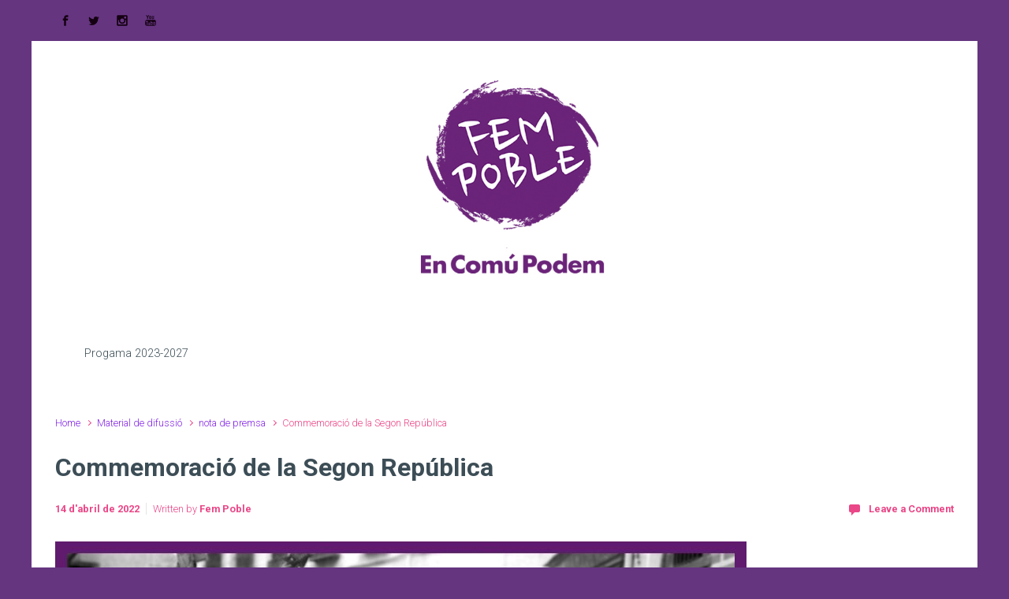

--- FILE ---
content_type: text/html; charset=UTF-8
request_url: https://fempoble.info/2022/04/commemoracio-de-la-segon-republica/
body_size: 18198
content:

    <!DOCTYPE html>
<html itemscope="itemscope" itemtype="http://schema.org/Article"lang="ca">
    <head>
        <meta charset="UTF-8"/>
        <meta name="viewport" content="width=device-width, initial-scale=1.0"/>
        <meta http-equiv="X-UA-Compatible" content="IE=edge"/>
		<title>Commemoració de la Segon República</title>
    <style>
        #wpadminbar #wp-admin-bar-vtrts_free_top_button .ab-icon:before {
            content: "\f185";
            color: #1DAE22;
            top: 3px;
        }
    </style>
    <style>
#wpadminbar #wp-admin-bar-wsm_free_top_button .ab-icon:before {
	content: "\f239";
	color: #FF9800;
	top: 3px;
}
</style><meta name='robots' content='max-image-preview:large' />
<link rel='dns-prefetch' href='//js.stripe.com' />
<link rel='dns-prefetch' href='//maxcdn.bootstrapcdn.com' />
<link rel='dns-prefetch' href='//s.w.org' />
<link rel="alternate" type="application/rss+xml" title=" &raquo; canal d&#039;informació" href="https://fempoble.info/feed/" />
<link rel="alternate" type="application/rss+xml" title=" &raquo; Canal dels comentaris" href="https://fempoble.info/comments/feed/" />
<link rel="alternate" type="text/calendar" title=" &raquo; Canal iCal" href="https://fempoble.info/events/?ical=1" />
<link rel="alternate" type="application/rss+xml" title=" &raquo; Commemoració de la Segon República Canal dels comentaris" href="https://fempoble.info/2022/04/commemoracio-de-la-segon-republica/feed/" />
<script type="text/javascript">
window._wpemojiSettings = {"baseUrl":"https:\/\/s.w.org\/images\/core\/emoji\/13.1.0\/72x72\/","ext":".png","svgUrl":"https:\/\/s.w.org\/images\/core\/emoji\/13.1.0\/svg\/","svgExt":".svg","source":{"concatemoji":"https:\/\/fempoble.info\/wp-includes\/js\/wp-emoji-release.min.js"}};
/*! This file is auto-generated */
!function(e,a,t){var n,r,o,i=a.createElement("canvas"),p=i.getContext&&i.getContext("2d");function s(e,t){var a=String.fromCharCode;p.clearRect(0,0,i.width,i.height),p.fillText(a.apply(this,e),0,0);e=i.toDataURL();return p.clearRect(0,0,i.width,i.height),p.fillText(a.apply(this,t),0,0),e===i.toDataURL()}function c(e){var t=a.createElement("script");t.src=e,t.defer=t.type="text/javascript",a.getElementsByTagName("head")[0].appendChild(t)}for(o=Array("flag","emoji"),t.supports={everything:!0,everythingExceptFlag:!0},r=0;r<o.length;r++)t.supports[o[r]]=function(e){if(!p||!p.fillText)return!1;switch(p.textBaseline="top",p.font="600 32px Arial",e){case"flag":return s([127987,65039,8205,9895,65039],[127987,65039,8203,9895,65039])?!1:!s([55356,56826,55356,56819],[55356,56826,8203,55356,56819])&&!s([55356,57332,56128,56423,56128,56418,56128,56421,56128,56430,56128,56423,56128,56447],[55356,57332,8203,56128,56423,8203,56128,56418,8203,56128,56421,8203,56128,56430,8203,56128,56423,8203,56128,56447]);case"emoji":return!s([10084,65039,8205,55357,56613],[10084,65039,8203,55357,56613])}return!1}(o[r]),t.supports.everything=t.supports.everything&&t.supports[o[r]],"flag"!==o[r]&&(t.supports.everythingExceptFlag=t.supports.everythingExceptFlag&&t.supports[o[r]]);t.supports.everythingExceptFlag=t.supports.everythingExceptFlag&&!t.supports.flag,t.DOMReady=!1,t.readyCallback=function(){t.DOMReady=!0},t.supports.everything||(n=function(){t.readyCallback()},a.addEventListener?(a.addEventListener("DOMContentLoaded",n,!1),e.addEventListener("load",n,!1)):(e.attachEvent("onload",n),a.attachEvent("onreadystatechange",function(){"complete"===a.readyState&&t.readyCallback()})),(n=t.source||{}).concatemoji?c(n.concatemoji):n.wpemoji&&n.twemoji&&(c(n.twemoji),c(n.wpemoji)))}(window,document,window._wpemojiSettings);
</script>
<style type="text/css">
img.wp-smiley,
img.emoji {
	display: inline !important;
	border: none !important;
	box-shadow: none !important;
	height: 1em !important;
	width: 1em !important;
	margin: 0 0.07em !important;
	vertical-align: -0.1em !important;
	background: none !important;
	padding: 0 !important;
}
</style>
	<link rel='stylesheet' id='wp-block-library-css'  href='https://fempoble.info/wp-includes/css/dist/block-library/style.min.css' type='text/css' media='all' />
<style id='global-styles-inline-css' type='text/css'>
body{--wp--preset--color--black: #000000;--wp--preset--color--cyan-bluish-gray: #abb8c3;--wp--preset--color--white: #ffffff;--wp--preset--color--pale-pink: #f78da7;--wp--preset--color--vivid-red: #cf2e2e;--wp--preset--color--luminous-vivid-orange: #ff6900;--wp--preset--color--luminous-vivid-amber: #fcb900;--wp--preset--color--light-green-cyan: #7bdcb5;--wp--preset--color--vivid-green-cyan: #00d084;--wp--preset--color--pale-cyan-blue: #8ed1fc;--wp--preset--color--vivid-cyan-blue: #0693e3;--wp--preset--color--vivid-purple: #9b51e0;--wp--preset--gradient--vivid-cyan-blue-to-vivid-purple: linear-gradient(135deg,rgba(6,147,227,1) 0%,rgb(155,81,224) 100%);--wp--preset--gradient--light-green-cyan-to-vivid-green-cyan: linear-gradient(135deg,rgb(122,220,180) 0%,rgb(0,208,130) 100%);--wp--preset--gradient--luminous-vivid-amber-to-luminous-vivid-orange: linear-gradient(135deg,rgba(252,185,0,1) 0%,rgba(255,105,0,1) 100%);--wp--preset--gradient--luminous-vivid-orange-to-vivid-red: linear-gradient(135deg,rgba(255,105,0,1) 0%,rgb(207,46,46) 100%);--wp--preset--gradient--very-light-gray-to-cyan-bluish-gray: linear-gradient(135deg,rgb(238,238,238) 0%,rgb(169,184,195) 100%);--wp--preset--gradient--cool-to-warm-spectrum: linear-gradient(135deg,rgb(74,234,220) 0%,rgb(151,120,209) 20%,rgb(207,42,186) 40%,rgb(238,44,130) 60%,rgb(251,105,98) 80%,rgb(254,248,76) 100%);--wp--preset--gradient--blush-light-purple: linear-gradient(135deg,rgb(255,206,236) 0%,rgb(152,150,240) 100%);--wp--preset--gradient--blush-bordeaux: linear-gradient(135deg,rgb(254,205,165) 0%,rgb(254,45,45) 50%,rgb(107,0,62) 100%);--wp--preset--gradient--luminous-dusk: linear-gradient(135deg,rgb(255,203,112) 0%,rgb(199,81,192) 50%,rgb(65,88,208) 100%);--wp--preset--gradient--pale-ocean: linear-gradient(135deg,rgb(255,245,203) 0%,rgb(182,227,212) 50%,rgb(51,167,181) 100%);--wp--preset--gradient--electric-grass: linear-gradient(135deg,rgb(202,248,128) 0%,rgb(113,206,126) 100%);--wp--preset--gradient--midnight: linear-gradient(135deg,rgb(2,3,129) 0%,rgb(40,116,252) 100%);--wp--preset--duotone--dark-grayscale: url('#wp-duotone-dark-grayscale');--wp--preset--duotone--grayscale: url('#wp-duotone-grayscale');--wp--preset--duotone--purple-yellow: url('#wp-duotone-purple-yellow');--wp--preset--duotone--blue-red: url('#wp-duotone-blue-red');--wp--preset--duotone--midnight: url('#wp-duotone-midnight');--wp--preset--duotone--magenta-yellow: url('#wp-duotone-magenta-yellow');--wp--preset--duotone--purple-green: url('#wp-duotone-purple-green');--wp--preset--duotone--blue-orange: url('#wp-duotone-blue-orange');--wp--preset--font-size--small: 13px;--wp--preset--font-size--medium: 20px;--wp--preset--font-size--large: 36px;--wp--preset--font-size--x-large: 42px;}.has-black-color{color: var(--wp--preset--color--black) !important;}.has-cyan-bluish-gray-color{color: var(--wp--preset--color--cyan-bluish-gray) !important;}.has-white-color{color: var(--wp--preset--color--white) !important;}.has-pale-pink-color{color: var(--wp--preset--color--pale-pink) !important;}.has-vivid-red-color{color: var(--wp--preset--color--vivid-red) !important;}.has-luminous-vivid-orange-color{color: var(--wp--preset--color--luminous-vivid-orange) !important;}.has-luminous-vivid-amber-color{color: var(--wp--preset--color--luminous-vivid-amber) !important;}.has-light-green-cyan-color{color: var(--wp--preset--color--light-green-cyan) !important;}.has-vivid-green-cyan-color{color: var(--wp--preset--color--vivid-green-cyan) !important;}.has-pale-cyan-blue-color{color: var(--wp--preset--color--pale-cyan-blue) !important;}.has-vivid-cyan-blue-color{color: var(--wp--preset--color--vivid-cyan-blue) !important;}.has-vivid-purple-color{color: var(--wp--preset--color--vivid-purple) !important;}.has-black-background-color{background-color: var(--wp--preset--color--black) !important;}.has-cyan-bluish-gray-background-color{background-color: var(--wp--preset--color--cyan-bluish-gray) !important;}.has-white-background-color{background-color: var(--wp--preset--color--white) !important;}.has-pale-pink-background-color{background-color: var(--wp--preset--color--pale-pink) !important;}.has-vivid-red-background-color{background-color: var(--wp--preset--color--vivid-red) !important;}.has-luminous-vivid-orange-background-color{background-color: var(--wp--preset--color--luminous-vivid-orange) !important;}.has-luminous-vivid-amber-background-color{background-color: var(--wp--preset--color--luminous-vivid-amber) !important;}.has-light-green-cyan-background-color{background-color: var(--wp--preset--color--light-green-cyan) !important;}.has-vivid-green-cyan-background-color{background-color: var(--wp--preset--color--vivid-green-cyan) !important;}.has-pale-cyan-blue-background-color{background-color: var(--wp--preset--color--pale-cyan-blue) !important;}.has-vivid-cyan-blue-background-color{background-color: var(--wp--preset--color--vivid-cyan-blue) !important;}.has-vivid-purple-background-color{background-color: var(--wp--preset--color--vivid-purple) !important;}.has-black-border-color{border-color: var(--wp--preset--color--black) !important;}.has-cyan-bluish-gray-border-color{border-color: var(--wp--preset--color--cyan-bluish-gray) !important;}.has-white-border-color{border-color: var(--wp--preset--color--white) !important;}.has-pale-pink-border-color{border-color: var(--wp--preset--color--pale-pink) !important;}.has-vivid-red-border-color{border-color: var(--wp--preset--color--vivid-red) !important;}.has-luminous-vivid-orange-border-color{border-color: var(--wp--preset--color--luminous-vivid-orange) !important;}.has-luminous-vivid-amber-border-color{border-color: var(--wp--preset--color--luminous-vivid-amber) !important;}.has-light-green-cyan-border-color{border-color: var(--wp--preset--color--light-green-cyan) !important;}.has-vivid-green-cyan-border-color{border-color: var(--wp--preset--color--vivid-green-cyan) !important;}.has-pale-cyan-blue-border-color{border-color: var(--wp--preset--color--pale-cyan-blue) !important;}.has-vivid-cyan-blue-border-color{border-color: var(--wp--preset--color--vivid-cyan-blue) !important;}.has-vivid-purple-border-color{border-color: var(--wp--preset--color--vivid-purple) !important;}.has-vivid-cyan-blue-to-vivid-purple-gradient-background{background: var(--wp--preset--gradient--vivid-cyan-blue-to-vivid-purple) !important;}.has-light-green-cyan-to-vivid-green-cyan-gradient-background{background: var(--wp--preset--gradient--light-green-cyan-to-vivid-green-cyan) !important;}.has-luminous-vivid-amber-to-luminous-vivid-orange-gradient-background{background: var(--wp--preset--gradient--luminous-vivid-amber-to-luminous-vivid-orange) !important;}.has-luminous-vivid-orange-to-vivid-red-gradient-background{background: var(--wp--preset--gradient--luminous-vivid-orange-to-vivid-red) !important;}.has-very-light-gray-to-cyan-bluish-gray-gradient-background{background: var(--wp--preset--gradient--very-light-gray-to-cyan-bluish-gray) !important;}.has-cool-to-warm-spectrum-gradient-background{background: var(--wp--preset--gradient--cool-to-warm-spectrum) !important;}.has-blush-light-purple-gradient-background{background: var(--wp--preset--gradient--blush-light-purple) !important;}.has-blush-bordeaux-gradient-background{background: var(--wp--preset--gradient--blush-bordeaux) !important;}.has-luminous-dusk-gradient-background{background: var(--wp--preset--gradient--luminous-dusk) !important;}.has-pale-ocean-gradient-background{background: var(--wp--preset--gradient--pale-ocean) !important;}.has-electric-grass-gradient-background{background: var(--wp--preset--gradient--electric-grass) !important;}.has-midnight-gradient-background{background: var(--wp--preset--gradient--midnight) !important;}.has-small-font-size{font-size: var(--wp--preset--font-size--small) !important;}.has-medium-font-size{font-size: var(--wp--preset--font-size--medium) !important;}.has-large-font-size{font-size: var(--wp--preset--font-size--large) !important;}.has-x-large-font-size{font-size: var(--wp--preset--font-size--x-large) !important;}
</style>
<link rel='stylesheet' id='redux-extendify-styles-css'  href='https://fempoble.info/wp-content/plugins/redux-framework/redux-core/assets/css/extendify-utilities.css' type='text/css' media='all' />
<link rel='stylesheet' id='contact-form-7-css'  href='https://fempoble.info/wp-content/plugins/contact-form-7/includes/css/styles.css' type='text/css' media='all' />
<link rel='stylesheet' id='wsm-style-css'  href='https://fempoble.info/wp-content/plugins/wp-stats-manager/css/style.css' type='text/css' media='all' />
<link rel='stylesheet' id='give-styles-css'  href='https://fempoble.info/wp-content/plugins/give/assets/dist/css/give.css' type='text/css' media='all' />
<link rel='stylesheet' id='give-donation-summary-style-frontend-css'  href='https://fempoble.info/wp-content/plugins/give/assets/dist/css/give-donation-summary.css' type='text/css' media='all' />
<link rel='stylesheet' id='evolve-bootstrap-css'  href='https://fempoble.info/wp-content/themes/evolve/assets/css/bootstrap.min.css' type='text/css' media='all' />
<link rel='stylesheet' id='evolve-style-css'  href='https://fempoble.info/wp-content/themes/evolve/style.css' type='text/css' media='all' />
<style id='evolve-style-inline-css' type='text/css'>
 .navbar-nav .nav-link:focus, .navbar-nav .nav-link:hover, .navbar-nav .active > .nav-link, .navbar-nav .nav-link.active, .navbar-nav .nav-link.show, .navbar-nav .show > .nav-link, .navbar-nav li.menu-item.current-menu-item > a, .navbar-nav li.menu-item.current-menu-parent > a, .navbar-nav li.menu-item.current-menu-ancestor > a, .navbar-nav li a:hover, .navbar-nav li:hover > a, .navbar-nav li:hover, .social-media-links a:hover { color: #dc3281; } .thumbnail-post:hover img { -webkit-transform: scale(1.1,1.1); -ms-transform: scale(1.1,1.1); transform: scale(1.1,1.1); } .thumbnail-post:hover .mask { opacity: 1; } .thumbnail-post:hover .icon { opacity: 1; top: 50%; margin-top: -25px; } .content { background-color: #ffffff; } .content { padding-top: 2rem; padding-bottom: 0rem; } .navbar-nav .dropdown-menu { background-color: #653580; } .navbar-nav .dropdown-item:focus, .navbar-nav .dropdown-item:hover { background: none; } .menu-header, .sticky-header { background-color: #653580; } .header-v1 .header-search .form-control:focus, .sticky-header .header-search .form-control:focus { background-color: #592974; } .top-bar { background: #653580; } .footer { background: #ffffff; } .header-pattern { background-color: #ffffff; } .header-search .form-control, .header-search .form-control:focus, .header-search .form-control::placeholder { color: #3c4d56; } body { font-size: 1rem; font-family: Roboto; font-weight: 300; color: #212529; } #website-title, #website-title a { font-size: 2.4rem; font-family: Roboto; font-style: normal; font-weight: 500; color: #ff8d52; } #tagline { font-size: .8rem; font-family: Roboto; font-style: normal; font-weight: 300; color: #bcbcbc; } .post-title, .post-title a { font-size: 2rem; font-family: Roboto; font-style: normal; font-weight: 700; color: #3c4d56; } .post-content { font-size: 1rem; font-family: Roboto; font-style: normal; font-weight: 300; color: #787878; } body{ color:#787878; } #sticky-title { font-size: 1.6rem; font-family: Roboto; font-style: normal; font-weight: 500; color: #ff8d52; } .navbar-nav .nav-link, .navbar-nav .dropdown-item, .navbar-nav .dropdown-menu, .menu-header, .header-wrapper .header-search, .sticky-header, .navbar-toggler { font-size: .9rem; font-family: Roboto; font-style: normal; font-weight: 300; color: #3c4d56; } .widget-title, .widget-title a.rsswidget { font-size: 1.2rem; font-family: Roboto; font-style: normal; font-weight: 700; color: #333333; } .widget-content, .aside, .aside a { font-size: .9rem; font-family: Roboto; font-style: normal; font-weight: 300; color: #333333; }.widget-content, .widget-content a, .widget-content .tab-holder .news-list li .post-holder a, .widget-content .tab-holder .news-list li .post-holder .meta{ color:#333333; } h1 { font-size: 2.9rem; font-family: Roboto; font-style: normal; font-weight: 500; color: #333333; } h2 { font-size: 2.5rem; font-family: Roboto; font-style: normal; font-weight: 500; color: #333333; } h3 { font-size: 1.75rem; font-family: Roboto; font-style: normal; font-weight: 500; color: #333333; } h4 { font-size: 1.7rem; font-family: Roboto; font-style: normal; font-weight: 500; color: #333333; } h5 { font-size: 1.25rem; font-family: Roboto; font-style: normal; font-weight: 500; color: #333333; } h6 { font-size: .9rem; font-family: Roboto; font-style: normal; font-weight: 500; color: #333333; } #copyright, #copyright a { font-size: .7rem; font-family: Roboto; font-weight: 300; color: #999999; } #website-title, #tagline { float: none; margin: 5px auto; }  .header-logo-container img { float: none; } #website-title, #tagline, .header-logo-container { display:inline-block; text-align:center; width:100%; } #website-title, #tagline { position: relative; } #backtotop { right: 2rem; } .widget-content { background: none; border: none; -webkit-box-shadow: none; box-shadow: none; } .widget::before { -webkit-box-shadow: none; box-shadow: none; } a, .page-link, .page-link:hover, code, .widget_calendar tbody a, .page-numbers.current { color: #8224e3; } .breadcrumb-item:last-child, .breadcrumb-item+.breadcrumb-item::before, .widget a, .post-meta, .post-meta a, .navigation a, .post-content .number-pagination a:link, #wp-calendar td, .no-comment, .comment-meta, .comment-meta a, blockquote, .price del { color: #ea4788; } a:hover { color: #9638f7; } .header { padding-top: 2; padding-bottom: 10; } .header.container { padding-left: 50px; padding-right: 6; } .navbar-nav > li { padding: 0 8px; } .social-media-links a { color: #140011; } .social-media-links .icon { height: 1rem; width: 1rem; } .header-block { background-color: #653580; background: -o-radial-gradient(circle, #653580, #562671); background: radial-gradient(circle, #653580, #562671); background-repeat: no-repeat; } .btn, a.btn, button, .button, .widget .button, input#submit, input[type=submit], .post-content a.btn, .carousel-control-button, .woocommerce .button { background: #88139a; background-image: -webkit-gradient( linear, left bottom, left top, from(#700683), to(#88139a) ); background-image: -o-linear-gradient( bottom, #700683, #88139a ); background-image: linear-gradient( to top, #700683, #88139a ); color: #ffffff; text-shadow: none; box-shadow: none; border-color: #ffffff; border-radius: 2em; border-width: 3px; border-style: solid; } .btn:hover, a.btn:hover, button:hover, .button:hover, .widget .button:hover, input#submit:hover, input[type=submit]:hover, .carousel-control-button:hover, .header-wrapper .woocommerce-menu .btn:hover { color: #ffffff; border-color: #787878; background: #787878; background-image: -webkit-gradient( linear, left bottom, left top, from( #787878 ), to( #787878 ) ); background-image: -o-linear-gradient( bottom, #787878, #787878 ); background-image: linear-gradient( to top, #787878, #787878 ); border-width: 3px; border-style: solid; } input[type=text], input[type=email], input[type=url], input[type=password], input[type=file], input[type=tel], textarea, select, .form-control, .form-control:focus, .select2-container--default .select2-selection--single, a.wpml-ls-item-toggle, .wpml-ls-sub-menu a { background-color: #ffffff; border-color: #E0E0E0; color: #888888; } .custom-checkbox .custom-control-input:checked~.custom-control-label::before, .custom-radio .custom-control-input:checked~.custom-control-label::before, .nav-pills .nav-link.active, .dropdown-item.active, .dropdown-item:active, .woocommerce-store-notice, .comment-author .fn .badge-primary, .widget.woocommerce .count, .woocommerce-review-link, .woocommerce .onsale, .stars a:hover, .stars a.active { background: #ff8d52; } .form-control:focus, .input-text:focus, input[type=text]:focus, input[type=email]:focus, input[type=url]:focus, input[type=password]:focus, input[type=file]:focus, input[type=tel]:focus, textarea:focus, .page-link:focus, select:focus { border-color: #ff8d52; box-shadow: 0 0 0 0.2rem rgba(255, 141, 82, 0.25); } .custom-control-input:focus~.custom-control-label::before { box-shadow: 0 0 0 1px #fff, 0 0 0 0.2rem  rgba(255, 141, 82, 0.25); } .btn.focus, .btn:focus { box-shadow: 0 0 0 0.2rem rgba(255, 141, 82, 0.25); } :focus { outline-color: rgba(255, 141, 82, 0.25); } code { border-left-color: #ff8d52; } @media (min-width: 992px), (min-width: 1200px), (min-width: 1260px) and (max-width: 1198.98px) { .container, #wrapper { width: 100%; max-width: 1200px; }} @media (max-width: 991.98px) {} @media (min-width: 768px) { .sticky-header { width: 100%; left: 0; right: 0; margin: 0 auto; z-index: 99999; } .header-wrapper .main-menu { padding-top: 8px; padding-bottom: 8px; } a:hover span.link-effect, a:focus span.link-effect { -webkit-transform: translateY(-100%); -ms-transform: translateY(-100%); transform: translateY(-100%); } .posts.card-columns { -webkit-column-count: 2; column-count: 2; } .header-v2 .social-media-links li:first-child a { padding-left: 0; } .header-v2 .search-form .icon-search { right: 41px; } .header-v2 .header-search .form-control { margin-right: 16px; width: 240px; padding-left: 25px; padding-right: 45px; text-indent: 1px; background: #f3f3f3; }} @media (max-width: 767.98px) { .navbar-nav .menu-item-has-children ul li .dropdown-toggle { padding-bottom: .7rem; } .navbar-nav .menu-item-has-children .dropdown-menu { margin-top: 0; } .navbar-nav li, .navbar-nav, .navbar-nav .dropdown-menu, .navbar-toggler { border-color: #592974; } .navbar-toggler, .navbar-nav li, .navbar-nav, .navbar-nav .dropdown-menu { background: #5d2d78; } .posts.card-columns { -webkit-column-count: 1; column-count: 1; } .header-v2 .search-form .form-control:focus { background: #f7f7f7; }} @media (min-width: 576px) {} @media (max-width: 575.98px) { .header-v2 .search-form .form-control { background: #f7f7f7; }}
</style>
<link rel='stylesheet' id='cff-css'  href='https://fempoble.info/wp-content/plugins/custom-facebook-feed/assets/css/cff-style.min.css' type='text/css' media='all' />
<link rel='stylesheet' id='sb-font-awesome-css'  href='https://maxcdn.bootstrapcdn.com/font-awesome/4.7.0/css/font-awesome.min.css' type='text/css' media='all' />
<link rel='stylesheet' id='sib-front-css-css'  href='https://fempoble.info/wp-content/plugins/mailin/css/mailin-front.css' type='text/css' media='all' />
<script type='text/javascript' async src='https://fempoble.info/wp-content/plugins/burst-statistics/helpers/timeme/timeme.min.js' id='burst-timeme-js'></script>
<script type='text/javascript' src='https://fempoble.info/wp-includes/js/dist/vendor/regenerator-runtime.min.js' id='regenerator-runtime-js'></script>
<script type='text/javascript' src='https://fempoble.info/wp-includes/js/dist/vendor/wp-polyfill.min.js' id='wp-polyfill-js'></script>
<script type='text/javascript' src='https://fempoble.info/wp-includes/js/dist/hooks.min.js' id='wp-hooks-js'></script>
<script type='text/javascript' src='https://fempoble.info/wp-includes/js/dist/i18n.min.js' id='wp-i18n-js'></script>
<script type='text/javascript' id='wp-i18n-js-after'>
wp.i18n.setLocaleData( { 'text direction\u0004ltr': [ 'ltr' ] } );
</script>
<script type='text/javascript' src='https://fempoble.info/wp-includes/js/dist/vendor/lodash.min.js' id='lodash-js'></script>
<script type='text/javascript' id='lodash-js-after'>
window.lodash = _.noConflict();
</script>
<script type='text/javascript' src='https://fempoble.info/wp-includes/js/dist/url.min.js' id='wp-url-js'></script>
<script type='text/javascript' id='wp-api-fetch-js-translations'>
( function( domain, translations ) {
	var localeData = translations.locale_data[ domain ] || translations.locale_data.messages;
	localeData[""].domain = domain;
	wp.i18n.setLocaleData( localeData, domain );
} )( "default", {"translation-revision-date":"2025-10-29 09:19:02+0000","generator":"GlotPress\/4.0.3","domain":"messages","locale_data":{"messages":{"":{"domain":"messages","plural-forms":"nplurals=2; plural=n != 1;","lang":"ca"},"You are probably offline.":["Segurament no esteu en l\u00ednia."],"Media upload failed. If this is a photo or a large image, please scale it down and try again.":["Ha fallat la c\u00e0rrega del m\u00e8dia. Si aquest \u00e9s una fotografia o una imatge gran, redu\u00efu-la i proveu-ho de nou."],"An unknown error occurred.":["S'ha produ\u00eft un error desconegut."],"The response is not a valid JSON response.":["La resposta no \u00e9s una resposta JSON v\u00e0lida."]}},"comment":{"reference":"wp-includes\/js\/dist\/api-fetch.js"}} );
</script>
<script type='text/javascript' src='https://fempoble.info/wp-includes/js/dist/api-fetch.min.js' id='wp-api-fetch-js'></script>
<script type='text/javascript' id='wp-api-fetch-js-after'>
wp.apiFetch.use( wp.apiFetch.createRootURLMiddleware( "https://fempoble.info/wp-json/" ) );
wp.apiFetch.nonceMiddleware = wp.apiFetch.createNonceMiddleware( "685793eddf" );
wp.apiFetch.use( wp.apiFetch.nonceMiddleware );
wp.apiFetch.use( wp.apiFetch.mediaUploadMiddleware );
wp.apiFetch.nonceEndpoint = "https://fempoble.info/wp-admin/admin-ajax.php?action=rest-nonce";
</script>
<script type='text/javascript' id='burst-js-extra'>
/* <![CDATA[ */
var burst = {"url":"https:\/\/fempoble.info\/wp-json\/","page_id":"71553","cookie_retention_days":"30","beacon_url":"https:\/\/fempoble.info\/burst-statistics-endpoint.php","options":{"beacon_enabled":1,"enable_cookieless_tracking":0,"enable_turbo_mode":0,"do_not_track":0}};
/* ]]> */
</script>
<script type='text/javascript' async src='https://fempoble.info/wp-content/plugins/burst-statistics/assets/js/build/burst.min.js' id='burst-js'></script>
<script type='text/javascript' id='ahc_front_js-js-extra'>
/* <![CDATA[ */
var ahc_ajax_front = {"ajax_url":"https:\/\/fempoble.info\/wp-admin\/admin-ajax.php","page_id":"71553","page_title":"Commemoraci\u00f3 de la Segon Rep\u00fablica","post_type":"post"};
/* ]]> */
</script>
<script type='text/javascript' src='https://fempoble.info/wp-content/plugins/visitors-traffic-real-time-statistics/js/front.js' id='ahc_front_js-js'></script>
<script type='text/javascript' src='https://fempoble.info/wp-includes/js/jquery/jquery.min.js' id='jquery-core-js'></script>
<script type='text/javascript' src='https://fempoble.info/wp-includes/js/jquery/jquery-migrate.min.js' id='jquery-migrate-js'></script>
<script type='text/javascript' id='give-stripe-js-js-extra'>
/* <![CDATA[ */
var give_stripe_vars = {"zero_based_currency":"","zero_based_currencies_list":["JPY","KRW","CLP","ISK","BIF","DJF","GNF","KHR","KPW","LAK","LKR","MGA","MZN","VUV"],"sitename":"","checkoutBtnTitle":"Donate","publishable_key":"pk_live_51LwqBqDXEaGhQh8jBfVXHIS55cMYzjlvsOUwlJsWoIWRz2mZfKiRpQrZc33ByWJRVLeP7ycd3andZKy0XspLRJwD009Em811Oy","checkout_image":"","checkout_address":"","checkout_processing_text":"Donation Processing...","give_version":"2.27.0","cc_fields_format":"multi","card_number_placeholder_text":"Card Number","card_cvc_placeholder_text":"CVC","donate_button_text":"Donate Now","element_font_styles":{"cssSrc":false},"element_base_styles":{"color":"#32325D","fontWeight":500,"fontSize":"16px","fontSmoothing":"antialiased","::placeholder":{"color":"#222222"},":-webkit-autofill":{"color":"#e39f48"}},"element_complete_styles":{},"element_empty_styles":{},"element_invalid_styles":{},"float_labels":"","base_country":"ES","preferred_locale":"ca"};
/* ]]> */
</script>
<script type='text/javascript' src='https://js.stripe.com/v3/' id='give-stripe-js-js'></script>
<script type='text/javascript' src='https://fempoble.info/wp-content/plugins/give/assets/dist/js/give-stripe.js' id='give-stripe-onpage-js-js'></script>
<script type='text/javascript' src='https://fempoble.info/wp-content/plugins/give/assets/dist/js/give-stripe-sepa.js' id='give-stripe-sepa-js'></script>
<script type='text/javascript' id='give-js-extra'>
/* <![CDATA[ */
var give_global_vars = {"ajaxurl":"https:\/\/fempoble.info\/wp-admin\/admin-ajax.php","checkout_nonce":"ea99d73fe9","currency":"EUR","currency_sign":"\u20ac","currency_pos":"before","thousands_separator":".","decimal_separator":",","no_gateway":"Please select a payment method.","bad_minimum":"The minimum custom donation amount for this form is","bad_maximum":"The maximum custom donation amount for this form is","general_loading":"Loading...","purchase_loading":"Please Wait...","textForOverlayScreen":"<h3>Processing...<\/h3><p>This will only take a second!<\/p>","number_decimals":"2","is_test_mode":"","give_version":"2.27.0","magnific_options":{"main_class":"give-modal","close_on_bg_click":false},"form_translation":{"payment-mode":"Please select payment mode.","give_first":"Please enter your first name.","give_last":"Please enter your last name.","give_email":"Please enter a valid email address.","give_user_login":"Invalid email address or username.","give_user_pass":"Enter a password.","give_user_pass_confirm":"Enter the password confirmation.","give_agree_to_terms":"You must agree to the terms and conditions."},"confirm_email_sent_message":"Please check your email and click on the link to access your complete donation history.","ajax_vars":{"ajaxurl":"https:\/\/fempoble.info\/wp-admin\/admin-ajax.php","ajaxNonce":"92e58675aa","loading":"Loading","select_option":"Please select an option","default_gateway":"stripe","permalinks":"1","number_decimals":2},"cookie_hash":"d151c45cb43ecaaeec77b08b5d5d4e07","session_nonce_cookie_name":"wp-give_session_reset_nonce_d151c45cb43ecaaeec77b08b5d5d4e07","session_cookie_name":"wp-give_session_d151c45cb43ecaaeec77b08b5d5d4e07","delete_session_nonce_cookie":"0"};
var giveApiSettings = {"root":"https:\/\/fempoble.info\/wp-json\/give-api\/v2\/","rest_base":"give-api\/v2"};
/* ]]> */
</script>
<script type='text/javascript' id='give-js-translations'>
( function( domain, translations ) {
	var localeData = translations.locale_data[ domain ] || translations.locale_data.messages;
	localeData[""].domain = domain;
	wp.i18n.setLocaleData( localeData, domain );
} )( "give", { "locale_data": { "messages": { "": {} } } } );
</script>
<script type='text/javascript' src='https://fempoble.info/wp-content/plugins/give/assets/dist/js/give.js' id='give-js'></script>
<script type='text/javascript' id='sib-front-js-js-extra'>
/* <![CDATA[ */
var sibErrMsg = {"invalidMail":"Please fill out valid email address","requiredField":"Please fill out required fields","invalidDateFormat":"Please fill out valid date format","invalidSMSFormat":"Please fill out valid phone number"};
var ajax_sib_front_object = {"ajax_url":"https:\/\/fempoble.info\/wp-admin\/admin-ajax.php","ajax_nonce":"0dd41c3d51","flag_url":"https:\/\/fempoble.info\/wp-content\/plugins\/mailin\/img\/flags\/"};
/* ]]> */
</script>
<script type='text/javascript' src='https://fempoble.info/wp-content/plugins/mailin/js/mailin-front.js' id='sib-front-js-js'></script>
<link rel="https://api.w.org/" href="https://fempoble.info/wp-json/" /><link rel="alternate" type="application/json" href="https://fempoble.info/wp-json/wp/v2/posts/71553" /><link rel="EditURI" type="application/rsd+xml" title="RSD" href="https://fempoble.info/xmlrpc.php?rsd" />
<link rel="wlwmanifest" type="application/wlwmanifest+xml" href="https://fempoble.info/wp-includes/wlwmanifest.xml" /> 
<meta name="generator" content="WordPress 5.9.12" />
<link rel="canonical" href="https://fempoble.info/2022/04/commemoracio-de-la-segon-republica/" />
<link rel='shortlink' href='https://fempoble.info/?p=71553' />
<link rel="alternate" type="application/json+oembed" href="https://fempoble.info/wp-json/oembed/1.0/embed?url=https%3A%2F%2Ffempoble.info%2F2022%2F04%2Fcommemoracio-de-la-segon-republica%2F" />
<link rel="alternate" type="text/xml+oembed" href="https://fempoble.info/wp-json/oembed/1.0/embed?url=https%3A%2F%2Ffempoble.info%2F2022%2F04%2Fcommemoracio-de-la-segon-republica%2F&#038;format=xml" />
<meta name="generator" content="Redux 4.4.1" />	   
    <!-- Wordpress Stats Manager -->
    <script type="text/javascript">
          var _wsm = _wsm || [];
           _wsm.push(['trackPageView']);
           _wsm.push(['enableLinkTracking']);
           _wsm.push(['enableHeartBeatTimer']);
          (function() {
            var u="https://fempoble.info/wp-content/plugins/wp-stats-manager/";
            _wsm.push(['setUrlReferrer', ""]);
            _wsm.push(['setTrackerUrl',"https://fempoble.info/?wmcAction=wmcTrack"]);
            _wsm.push(['setSiteId', "1"]);
            _wsm.push(['setPageId', "71553"]);
            _wsm.push(['setWpUserId', "0"]);           
            var d=document, g=d.createElement('script'), s=d.getElementsByTagName('script')[0];
            g.type='text/javascript'; g.async=true; g.defer=true; g.src=u+'js/wsm_new.js'; s.parentNode.insertBefore(g,s);
          })();
    </script>
    <!-- End Wordpress Stats Manager Code -->
      <meta name="generator" content="Give v2.27.0" />
<meta name="tec-api-version" content="v1"><meta name="tec-api-origin" content="https://fempoble.info"><link rel="alternate" href="https://fempoble.info/wp-json/tribe/events/v1/" /><link rel="apple-touch-icon" sizes="57x57" href="/wp-content/uploads/fbrfg/apple-touch-icon-57x57.png">
<link rel="apple-touch-icon" sizes="60x60" href="/wp-content/uploads/fbrfg/apple-touch-icon-60x60.png">
<link rel="apple-touch-icon" sizes="72x72" href="/wp-content/uploads/fbrfg/apple-touch-icon-72x72.png">
<link rel="apple-touch-icon" sizes="76x76" href="/wp-content/uploads/fbrfg/apple-touch-icon-76x76.png">
<link rel="apple-touch-icon" sizes="114x114" href="/wp-content/uploads/fbrfg/apple-touch-icon-114x114.png">
<link rel="apple-touch-icon" sizes="120x120" href="/wp-content/uploads/fbrfg/apple-touch-icon-120x120.png">
<link rel="apple-touch-icon" sizes="144x144" href="/wp-content/uploads/fbrfg/apple-touch-icon-144x144.png">
<link rel="apple-touch-icon" sizes="152x152" href="/wp-content/uploads/fbrfg/apple-touch-icon-152x152.png">
<link rel="apple-touch-icon" sizes="180x180" href="/wp-content/uploads/fbrfg/apple-touch-icon-180x180.png">
<link rel="icon" type="image/png" href="/wp-content/uploads/fbrfg/favicon-32x32.png" sizes="32x32">
<link rel="icon" type="image/png" href="/wp-content/uploads/fbrfg/android-chrome-192x192.png" sizes="192x192">
<link rel="icon" type="image/png" href="/wp-content/uploads/fbrfg/favicon-96x96.png" sizes="96x96">
<link rel="icon" type="image/png" href="/wp-content/uploads/fbrfg/favicon-16x16.png" sizes="16x16">
<link rel="manifest" href="/wp-content/uploads/fbrfg/manifest.json">
<link rel="shortcut icon" href="/wp-content/uploads/fbrfg/favicon.ico">
<meta name="msapplication-TileColor" content="#da532c">
<meta name="msapplication-TileImage" content="/wp-content/uploads/fbrfg/mstile-144x144.png">
<meta name="msapplication-config" content="/wp-content/uploads/fbrfg/browserconfig.xml">
<meta name="theme-color" content="#ffffff"><!-- Analytics by WP Statistics v14.1 - https://wp-statistics.com/ -->

<style type="text/css"></style>
<style type="text/css" id="custom-background-css">
body.custom-background { background-color: #653580; }
</style>
	<style>
.synved-social-resolution-single {
display: inline-block;
}
.synved-social-resolution-normal {
display: inline-block;
}
.synved-social-resolution-hidef {
display: none;
}

@media only screen and (min--moz-device-pixel-ratio: 2),
only screen and (-o-min-device-pixel-ratio: 2/1),
only screen and (-webkit-min-device-pixel-ratio: 2),
only screen and (min-device-pixel-ratio: 2),
only screen and (min-resolution: 2dppx),
only screen and (min-resolution: 192dpi) {
	.synved-social-resolution-normal {
	display: none;
	}
	.synved-social-resolution-hidef {
	display: inline-block;
	}
}
</style>    </head>
<body class="post-template-default single single-post postid-71553 single-format-standard custom-background tribe-no-js" itemscope="itemscope" itemtype="http://schema.org/WebPage">

<a class="btn screen-reader-text sr-only sr-only-focusable"
   href="#primary">Skip to main content</a>

<div id="wrapper"><header class="header-v2 header-wrapper" role="banner" itemscope="itemscope" itemtype="http://schema.org/WPHeader">
    <div class="top-bar py-2">
        <div class="container">
            <div class="row align-items-center">
                <div class="col-md-6 col-sm-12">
					
        <ul class="social-media-links mr-md-3 float-md-left">

			
                <li><a target="_blank" href="https://www.facebook.com/fempoblespribes/" data-toggle="tooltip"
                       data-placement="bottom"
                       title="Facebook"><svg class="icon icon-facebook" aria-hidden="true" role="img"> <use xlink:href="https://fempoble.info/wp-content/themes/evolve/assets/images/icons.svg#icon-facebook"></use> </svg></a>
                </li>

			
                <li><a target="_blank" href="https://twitter.com/fempoblespribes" data-toggle="tooltip"
                       data-placement="bottom"
                       title="Twitter"><svg class="icon icon-twitter" aria-hidden="true" role="img"> <use xlink:href="https://fempoble.info/wp-content/themes/evolve/assets/images/icons.svg#icon-twitter"></use> </svg></a>
                </li>

			
                <li><a target="_blank" href="https://www.instagram.com/fempoblespribes/" data-toggle="tooltip"
                       data-placement="bottom"
                       title="Instagram"><svg class="icon icon-instagram" aria-hidden="true" role="img"> <use xlink:href="https://fempoble.info/wp-content/themes/evolve/assets/images/icons.svg#icon-instagram"></use> </svg></a>
                </li>

			
                <li><a target="_blank" href="https://www.youtube.com/channel/UCo2iVCdmsNR_6CnX2GkDgpw" data-toggle="tooltip"
                       data-placement="bottom"
                       title="YouTube"><svg class="icon icon-youtube" aria-hidden="true" role="img"> <use xlink:href="https://fempoble.info/wp-content/themes/evolve/assets/images/icons.svg#icon-youtube"></use> </svg></a>
                </li>

			
        </ul>
		                </div>
                <div class="col-md-6 col-sm-12">

					
                </div>
            </div>
        </div>
    </div>
    <div class="header-pattern">

		
        <div class="header container">
            <div class="row align-items-center">

				
						<div class='col-12 order-2 mt-md-3 header-logo-container'><a href=https://fempoble.info><img alt='' src=http://fempoble.info/wp-content/uploads/2023/05/WEB_BANNERS_FP_HEADER_01.jpg /></a></div><div class='col-12 order-3'><h4 id="website-title"><a href="https://fempoble.info"></a>
    </h4></div>
						
				<nav class="navbar navbar-expand-md main-menu mt-3 mt-md-0 order-3 col-sm-11 col-md-9">
                                <button class="navbar-toggler" type="button" data-toggle="collapse" data-target="#primary-menu" aria-controls="primary-menu" aria-expanded="false" aria-label="Primary">
                                    <svg class="icon icon-menu" aria-hidden="true" role="img"> <use xlink:href="https://fempoble.info/wp-content/themes/evolve/assets/images/icons.svg#icon-menu"></use> </svg>
                                    </button>
                                <div id="primary-menu" class="collapse navbar-collapse" data-hover="dropdown" data-animations="fadeInUp fadeInDown fadeInDown fadeInDown"><ul id="menu-menu-principal" class="navbar-nav mr-auto"><li itemscope="itemscope" itemtype="https://www.schema.org/SiteNavigationElement" id="menu-item-93803" class="menu-item menu-item-type-custom menu-item-object-custom menu-item-93803 nav-item"><a href="http://encomu.fempoble.info/programa2023" class="nav-link"><span class="link-effect" data-hover="Progama 2023-2027">Progama 2023-2027</span></a></li>
</ul></div></nav>
				
            </div><!-- .row .align-items-center -->
        </div><!-- .header .container -->

		
    </div><!-- .header-pattern -->
</header><!-- .header-v2 --><div class="header-block"></div><div class="content"><div class="container"><div class="row"><div id="primary" class="col-12"><nav aria-label="Breadcrumb"><ol class="breadcrumb"><li class="breadcrumb-item"><a class="home" href="https://fempoble.info">Home</a></li><li class="breadcrumb-item"><a href="https://fempoble.info/category/material-de-difussio/" title="Material de difussió">Material de difussió</a></li> <li class="breadcrumb-item"><a href="https://fempoble.info/category/nota-de-premsa/" title="nota de premsa">nota de premsa</a></li><li class="breadcrumb-item active">Commemoració de la Segon República</li></ul></nav>
<article id="post-71553" class="post-71553 post type-post status-publish format-standard has-post-thumbnail hentry category-material-de-difussio category-nota-de-premsa tag-fem-poble tag-fempoble tag-les-roquetes tag-podem tag-republica tag-sant-pere-de-ribes tag-spribes" itemscope="itemscope"
         itemtype="http://schema.org/BlogPosting" itemprop="blogPost">

	<h1 class="post-title" itemprop="name">Commemoració de la Segon República</h1><div class="row post-meta align-items-center"><div class="col author vcard"><span class="published updated" itemprop="datePublished" pubdate>14 d'abril de 2022</span>Written by <a class="url fn" href="https://fempoble.info/author/fempoblespribes/" title="View all posts by Fem Poble">Fem Poble</a></div><!-- .col .author .vcard --><div class="col comment-count"><svg class="icon icon-comment" aria-hidden="true" role="img"> <use xlink:href="https://fempoble.info/wp-content/themes/evolve/assets/images/icons.svg#icon-comment"></use> </svg><a href="https://fempoble.info/2022/04/commemoracio-de-la-segon-republica/#respond">Leave a Comment</a></div><!-- .col .comment-count --></div><!-- .row .post-meta .align-items-top -->
    <div class="post-content" itemprop="mainContentOfPage">

		
<figure class="wp-block-image size-full"><a href="http://fempoble.info/wp-content/uploads/2022/04/Republica-2022.jpg"><img width="877" height="500" src="http://fempoble.info/wp-content/uploads/2022/04/Republica-2022.jpg" alt="" class="wp-image-71554" srcset="https://fempoble.info/wp-content/uploads/2022/04/Republica-2022.jpg 877w, https://fempoble.info/wp-content/uploads/2022/04/Republica-2022-300x171.jpg 300w, https://fempoble.info/wp-content/uploads/2022/04/Republica-2022-768x438.jpg 768w" sizes="(max-width: 877px) 100vw, 877px" /></a></figure>



<p><img loading="lazy" height="16" width="16" src="https://static.xx.fbcdn.net/images/emoji.php/v9/tf3/1.5/16/2764.png" alt="❤️"><img loading="lazy" height="16" width="16" src="https://static.xx.fbcdn.net/images/emoji.php/v9/t6e/1.5/16/1f49b.png" alt="💛"><img loading="lazy" height="16" width="16" src="https://static.xx.fbcdn.net/images/emoji.php/v9/tef/1.5/16/1f49c.png" alt="💜"> Avui 14 d&#8217;Abril fa 91 anys de la proclamació de la Segona República. Reivindiquem el seu llegat i commemorem les víctimes de la repressió franquista!</p>



<p> • Els drets de les dones</p>



<p>• El laïcisme</p>



<p>• La reforma agrària</p>



<p>• L&#8217;alfabetització universal</p>



<p><a href="https://www.facebook.com/hashtag/14abrilporlarepublica?__eep__=6&amp;__cft__[0]=AZUP-T-XLbJXo98_OLiSY8WJ8n-DnwelAsgjElrd3DcaIFVdhGBb5c2KGzQ-HR379qls5I_9QglSNKH5gaw2nJd-BisyooTc2FrZtWmQ4PlJrHfMIeEjBgwBq4SYhTmGIYJ4_kDDNajZdCQrBEXftdSUrZwQ0CsYkMzPDR1tldK7mSodTwyAJp4jGyyTwORw4VM&amp;__tn__=*NK-R">#14AbrilPorLaRepublica</a></p>



<p></p>



<figure class="wp-block-image size-full"><a href="http://fempoble.info/wp-content/uploads/2022/04/WhatsApp-Image-2022-04-14-at-13.01.49.jpeg"><img loading="lazy" width="872" height="848" src="http://fempoble.info/wp-content/uploads/2022/04/WhatsApp-Image-2022-04-14-at-13.01.49.jpeg" alt="" class="wp-image-71555" srcset="https://fempoble.info/wp-content/uploads/2022/04/WhatsApp-Image-2022-04-14-at-13.01.49.jpeg 872w, https://fempoble.info/wp-content/uploads/2022/04/WhatsApp-Image-2022-04-14-at-13.01.49-300x292.jpeg 300w, https://fempoble.info/wp-content/uploads/2022/04/WhatsApp-Image-2022-04-14-at-13.01.49-768x747.jpeg 768w, https://fempoble.info/wp-content/uploads/2022/04/WhatsApp-Image-2022-04-14-at-13.01.49-50x50.jpeg 50w" sizes="(max-width: 872px) 100vw, 872px" /></a><figcaption>En elss balcons dels Ajuntaments es penja la bandera republicana des del 2017 gràcies a una moció del nostre.</figcaption></figure>

    </div><!-- .post-content -->

	
        <div class="row post-meta post-meta-footer align-items-top">

			<div class="col"><svg class="icon icon-category" aria-hidden="true" role="img"> <use xlink:href="https://fempoble.info/wp-content/themes/evolve/assets/images/icons.svg#icon-category"></use> </svg><a href="https://fempoble.info/category/material-de-difussio/" rel="category tag">Material de difussió</a>, <a href="https://fempoble.info/category/nota-de-premsa/" rel="category tag">nota de premsa</a><svg class="icon icon-tag" aria-hidden="true" role="img"> <use xlink:href="https://fempoble.info/wp-content/themes/evolve/assets/images/icons.svg#icon-tag"></use> </svg><a href="https://fempoble.info/tag/fem-poble/" rel="tag">Fem Poble</a>, <a href="https://fempoble.info/tag/fempoble/" rel="tag">fempoble</a>, <a href="https://fempoble.info/tag/les-roquetes/" rel="tag">Les Roquetes</a>, <a href="https://fempoble.info/tag/podem/" rel="tag">podem</a>, <a href="https://fempoble.info/tag/republica/" rel="tag">república</a>, <a href="https://fempoble.info/tag/sant-pere-de-ribes/" rel="tag">Sant Pere de Ribes</a>, <a href="https://fempoble.info/tag/spribes/" rel="tag">spribes</a></div><!-- .col -->
            <div class="col-md-6 ml-auto">
                <div class="share-this">

                    <a rel="nofollow" data-toggle="tooltip" data-placement="bottom"
                       title="Share on Twitter" target="_blank"
                       href="http://twitter.com/intent/tweet?status=Commemoració de la Segon República+&raquo;+https://fempoble.info/2022/04/commemoracio-de-la-segon-republica/">

						<svg class="icon icon-twitter" aria-hidden="true" role="img"> <use xlink:href="https://fempoble.info/wp-content/themes/evolve/assets/images/icons.svg#icon-twitter"></use> </svg>
                    </a>
                    <a rel="nofollow" data-toggle="tooltip" data-placement="bottom"
                       title="Share on Facebook" target="_blank"
                       href="http://www.facebook.com/sharer/sharer.php?u=https://fempoble.info/2022/04/commemoracio-de-la-segon-republica/&amp;t=Commemoració de la Segon República">

						<svg class="icon icon-facebook" aria-hidden="true" role="img"> <use xlink:href="https://fempoble.info/wp-content/themes/evolve/assets/images/icons.svg#icon-facebook"></use> </svg>
                    </a>
                    <a rel="nofollow" data-toggle="tooltip" data-placement="bottom"
                       title="Share on Google Plus" target="_blank"
                       href="https://plus.google.com/share?url=https://fempoble.info/2022/04/commemoracio-de-la-segon-republica/">

						<svg class="icon icon-google-plus" aria-hidden="true" role="img"> <use xlink:href="https://fempoble.info/wp-content/themes/evolve/assets/images/icons.svg#icon-google-plus"></use> </svg>
                    </a>
                    <a rel="nofollow" data-toggle="tooltip" data-placement="bottom"
                       title="Share on Pinterest" target="_blank"
                       href="http://pinterest.com/pin/create/button/?url=https://fempoble.info/2022/04/commemoracio-de-la-segon-republica/&media=https://fempoble.info/wp-content/uploads/2022/04/Republica-2022.jpg&description=Commemoració de la Segon República">

						<svg class="icon icon-pinterest" aria-hidden="true" role="img"> <use xlink:href="https://fempoble.info/wp-content/themes/evolve/assets/images/icons.svg#icon-pinterest"></use> </svg>
                    </a>
                    <a rel="nofollow" data-toggle="tooltip" data-placement="bottom"
                       title="Share by Email" target="_blank"
                       href="http://www.addtoany.com/email?linkurl=https://fempoble.info/2022/04/commemoracio-de-la-segon-republica/&linkname=Commemoració de la Segon República">

						<svg class="icon icon-email" aria-hidden="true" role="img"> <use xlink:href="https://fempoble.info/wp-content/themes/evolve/assets/images/icons.svg#icon-email"></use> </svg>
                    </a>
                    <a rel="nofollow" data-toggle="tooltip" data-placement="bottom"
                       title="More options"
                       target="_blank"
                       href="http://www.addtoany.com/share_save#url=https://fempoble.info/2022/04/commemoracio-de-la-segon-republica/&linkname=Commemoració de la Segon República">

						<svg class="icon icon-more" aria-hidden="true" role="img"> <use xlink:href="https://fempoble.info/wp-content/themes/evolve/assets/images/icons.svg#icon-more"></use> </svg>
                    </a>

                </div><!-- .share-this -->
            </div><!-- .col -->

		
        </div><!-- .row .post-meta .post-meta-footer .align-items-top -->

	
</article><!-- .post -->


<nav aria-label="Navigation"
     class="row infinite navigation">

	
        <div class="col-sm-6 nav-next"><a href="https://fempoble.info/2022/04/ja-disponible-la-circular-no3/" rel="next">Ja disponible La Circular nº3!</a></div>
        <div class="col-sm-6 nav-previous"><a href="https://fempoble.info/2022/04/acord-de-les-treballadores-amb-lempresa-de-gestio-de-residus/" rel="prev">Acord de les treballadores amb l&#8217;empresa de gestió de residus</a></div>

	
</nav><!-- .row .navigation -->
    <div id="comments">

		
            <div class="row align-items-center mb-4">
                <div class="col-auto">

					<h5 class="no-comment mb-0">No Comments Yet</h5>
                </div><!-- .col-auto -->

				<div class="col-auto pl-sm-0"><a title="Follow replies" class="comment-feed" data-toggle="tooltip" data-placement="top" href="https://fempoble.info/2022/04/commemoracio-de-la-segon-republica/feed/"><svg class="icon icon-rss" aria-hidden="true" role="img"> <use xlink:href="https://fempoble.info/wp-content/themes/evolve/assets/images/icons.svg#icon-rss"></use> </svg></a></div>
            </div><!-- .row .align-items-center .mb-4 -->

		
    </div><!-- #comments -->

	<div id="respond" class="comment-respond">
		<h3 id="reply-title" class="comment-reply-title">Deixa un comentari <small><a rel="nofollow" id="cancel-comment-reply-link" href="/2022/04/commemoracio-de-la-segon-republica/#respond" style="display:none;"><svg class="icon icon-close" aria-hidden="true" role="img"> <use xlink:href="https://fempoble.info/wp-content/themes/evolve/assets/images/icons.svg#icon-close"></use> </svg>Cancel reply</a></small></h3><form action="https://fempoble.info/wp-comments-post.php" method="post" id="commentform" class="comment-form"><p class="comment-notes"><span id="email-notes">L'adreça electrònica no es publicarà.</span> <span class="required-field-message" aria-hidden="true">Els camps necessaris estan marcats amb <span class="required" aria-hidden="true">*</span></span></p><p class="comment-form-comment"><textarea id="comment" name="comment" class="form-control" cols="45" rows="8" aria-required="true"></textarea></p><p class="comment-form-author"><label for="author">Name<span class="required">*</span></label><input id="author" name="author" class="form-control" type="text" value="" size="30"  aria-required='true' /></p>
<p class="comment-form-email"><label for="email">Email<span class="required">*</span></label><input id="email" name="email" class="form-control" type="text" value="" size="30"  aria-required='true' /></p>
<p class="comment-form-url"><label for="url">Website</label><input id="url" name="url" class="form-control" type="text" value="" size="30" /></p>
<p class="comment-form-cookies-consent custom-control custom-checkbox"><input id="wp-comment-cookies-consent" name="wp-comment-cookies-consent" class="custom-control-input" type="checkbox" value="yes" /><label for="wp-comment-cookies-consent"  class="custom-control-label">Save my name, email, and website in this browser for the next time I comment.</label></p>
<p class="form-submit"><input name="submit" type="submit" id="submit" class="btn" value="Envia un comentari" /> <input type='hidden' name='comment_post_ID' value='71553' id='comment_post_ID' />
<input type='hidden' name='comment_parent' id='comment_parent' value='0' />
</p><p style="display: none;"><input type="hidden" id="akismet_comment_nonce" name="akismet_comment_nonce" value="c2f5ddce88" /></p><p style="display: none !important;"><label>&#916;<textarea name="ak_hp_textarea" cols="45" rows="8" maxlength="100"></textarea></label><input type="hidden" id="ak_js_1" name="ak_js" value="123"/><script>document.getElementById( "ak_js_1" ).setAttribute( "value", ( new Date() ).getTime() );</script></p></form>	</div><!-- #respond -->
	</div><!-- #primary --></div><!-- .row --></div><!-- .container --></div><!-- .content --><footer class="footer" itemscope="itemscope" itemtype="http://schema.org/WPFooter" role="contentinfo"><div class="container"><div class="footer-widgets"><div class="row"><div class="col"><div id="nav_menu-4" class="widget widget_nav_menu"><div class="widget-content"><div class="menu-footer-menu-container"><ul id="menu-footer-menu" class="menu"><li id="menu-item-1680" class="menu-item menu-item-type-custom menu-item-object-custom menu-item-1680"><a href="http://fempoble.info/avis-legal/">Avís legal</a></li>
<li id="menu-item-1685" class="menu-item menu-item-type-custom menu-item-object-custom menu-item-1685"><a href="http://fempoble.info/politica-de-privacitat/">Política de privacitat</a></li>
</ul></div></div></div></div></div></div><div class="row"><div class="col custom-footer"><div id="copyright"><a href="http://theme4press.com/evolve-multipurpose-wordpress-theme/">evolve</a> theme by Theme4Press - Powered by <a href="http://wordpress.org">WordPress</a></div></div></div></div><!-- .container --></footer><!-- .footer --><a href="#" id="backtotop" class="btn" role="button">&nbsp;</a></div><!-- #wrapper --><!-- Custom Facebook Feed JS -->
<script type="text/javascript">var cffajaxurl = "https://fempoble.info/wp-admin/admin-ajax.php";
var cfflinkhashtags = "true";
</script>
<script type="text/javascript">
        jQuery(function(){
        var arrLiveStats=[];
        var WSM_PREFIX="wsm";
		
        jQuery(".if-js-closed").removeClass("if-js-closed").addClass("closed");
                var wsmFnSiteLiveStats=function(){
                           jQuery.ajax({
                               type: "POST",
                               url: wsm_ajaxObject.ajax_url,
                               data: { action: 'liveSiteStats', requests: JSON.stringify(arrLiveStats), r: Math.random() }
                           }).done(function( strResponse ) {
                                if(strResponse!="No"){
                                    arrResponse=JSON.parse(strResponse);
                                    jQuery.each(arrResponse, function(key,value){
                                    
                                        $element= document.getElementById(key);
                                        oldValue=parseInt($element.getAttribute("data-value").replace(/,/g, ""));
                                        diff=parseInt(value.replace(/,/g, ""))-oldValue;
                                        $class="";
                                        
                                        if(diff>=0){
                                            diff="+"+diff;
                                        }else{
                                            $class="wmcRedBack";
                                        }

                                        $element.setAttribute("data-value",value);
                                        $element.innerHTML=diff;
                                        jQuery("#"+key).addClass($class).show().siblings(".wsmH2Number").text(value);
                                        
                                        if(key=="SiteUserOnline")
                                        {
                                            var onlineUserCnt = arrResponse.wsmSiteUserOnline;
                                            if(jQuery("#wsmSiteUserOnline").length)
                                            {
                                                jQuery("#wsmSiteUserOnline").attr("data-value",onlineUserCnt);   jQuery("#wsmSiteUserOnline").next(".wsmH2Number").html("<a target=\"_blank\" href=\"?page=wsm_traffic&subPage=UsersOnline&subTab=summary\">"+onlineUserCnt+"</a>");
                                            }
                                        }
                                    });
                                    setTimeout(function() {
                                        jQuery.each(arrResponse, function(key,value){
                                            jQuery("#"+key).removeClass("wmcRedBack").hide();
                                        });
                                    }, 1500);
                                }
                           });
                       }
                       if(arrLiveStats.length>0){
                          setInterval(wsmFnSiteLiveStats, 10000);
                       }});
        </script>		<script>
		( function ( body ) {
			'use strict';
			body.className = body.className.replace( /\btribe-no-js\b/, 'tribe-js' );
		} )( document.body );
		</script>
		<script> /* <![CDATA[ */var tribe_l10n_datatables = {"aria":{"sort_ascending":": activate to sort column ascending","sort_descending":": activate to sort column descending"},"length_menu":"Show _MENU_ entries","empty_table":"No data available in table","info":"Showing _START_ to _END_ of _TOTAL_ entries","info_empty":"Showing 0 to 0 of 0 entries","info_filtered":"(filtered from _MAX_ total entries)","zero_records":"No matching records found","search":"Search:","all_selected_text":"All items on this page were selected. ","select_all_link":"Select all pages","clear_selection":"Clear Selection.","pagination":{"all":"All","next":"Seg\u00fcent","previous":"Previous"},"select":{"rows":{"0":"","_":": Selected %d rows","1":": Selected 1 row"}},"datepicker":{"dayNames":["Diumenge","Dilluns","Dimarts","Dimecres","Dijous","Divendres","Dissabte"],"dayNamesShort":["Dg","Dl","Dt","Dc","Dj","Dv","Ds"],"dayNamesMin":["Dg","Dl","Dt","Dc","Dj","Dv","Ds"],"monthNames":["gener","febrer","mar\u00e7","abril","maig","juny","juliol","agost","setembre","octubre","novembre","desembre"],"monthNamesShort":["gener","febrer","mar\u00e7","abril","maig","juny","juliol","agost","setembre","octubre","novembre","desembre"],"monthNamesMin":["gen.","febr.","mar\u00e7","abr.","maig","juny","jul.","ag.","set.","oct.","nov.","des."],"nextText":"Seg\u00fcent","prevText":"Anterior","currentText":"Avui","closeText":"Fet","today":"Avui","clear":"Clear"}};/* ]]> */ </script><link rel='stylesheet' id='evolve-google-fonts-css'  href='https://fonts.googleapis.com/css?family=Roboto%3A300%7CRoboto%3A300%7CRoboto%3A300%7CRoboto%3A500%7CRoboto%3A500%7CRoboto%3A300%7CRoboto%3A500%3A500%7CRoboto%3A300%3A300%7CRoboto%3A500%3A500%7CRoboto%3A300%3A300%7CRoboto%3A700%3A700%7CRoboto%3A300%3A300%7CRoboto%3A700%3A700%7CRoboto%3A300%3A300%7CRoboto%3A700%3A700%7CRoboto%3A300%3A300%7CRoboto%3A300%7CRoboto%3A500%3A500%7CRoboto%3A500%3A500%7CRoboto%3A500%3A500%7CRoboto%3A500%3A500%7CRoboto%3A500%3A500%7CRoboto%3A500%3A500%7CRoboto%3A700%7CRoboto%3A100%7CRoboto%3A700%7CRoboto%3A100%7CRoboto%3A700%7CRoboto%3A100&#038;ver=5.9.12' type='text/css' media='all' />
<link rel='stylesheet' id='evolve-animate-css'  href='https://fempoble.info/wp-content/themes/evolve/assets/css/animate.min.css' type='text/css' media='all' />
<script type='text/javascript' src='https://fempoble.info/wp-content/plugins/contact-form-7/includes/swv/js/index.js' id='swv-js'></script>
<script type='text/javascript' id='contact-form-7-js-extra'>
/* <![CDATA[ */
var wpcf7 = {"api":{"root":"https:\/\/fempoble.info\/wp-json\/","namespace":"contact-form-7\/v1"}};
/* ]]> */
</script>
<script type='text/javascript' src='https://fempoble.info/wp-content/plugins/contact-form-7/includes/js/index.js' id='contact-form-7-js'></script>
<script type='text/javascript' id='give-donation-summary-script-frontend-js-extra'>
/* <![CDATA[ */
var GiveDonationSummaryData = {"currencyPrecisionLookup":{"USD":2,"EUR":2,"GBP":2,"AUD":2,"BRL":2,"CAD":2,"CZK":2,"DKK":2,"HKD":2,"HUF":2,"ILS":2,"JPY":0,"MYR":2,"MXN":2,"MAD":2,"NZD":2,"NOK":2,"PHP":2,"PLN":2,"SGD":2,"KRW":0,"ZAR":2,"SEK":2,"CHF":2,"TWD":2,"THB":2,"INR":2,"TRY":2,"IRR":2,"RUB":2,"AED":2,"AMD":2,"ANG":2,"ARS":2,"AWG":2,"BAM":2,"BDT":2,"BHD":3,"BMD":2,"BND":2,"BOB":2,"BSD":2,"BWP":2,"BZD":2,"CLP":0,"CNY":2,"COP":2,"CRC":2,"CUC":2,"CUP":2,"DOP":2,"EGP":2,"GIP":2,"GTQ":2,"HNL":2,"HRK":2,"IDR":2,"ISK":0,"JMD":2,"JOD":2,"KES":2,"KWD":2,"KYD":2,"MKD":2,"NPR":2,"OMR":3,"PEN":2,"PKR":2,"RON":2,"SAR":2,"SZL":2,"TOP":2,"TZS":2,"UAH":2,"UYU":2,"VEF":2,"XCD":2,"AFN":2,"ALL":2,"AOA":2,"AZN":2,"BBD":2,"BGN":2,"BIF":0,"BTC":8,"BTN":1,"BYR":2,"BYN":2,"CDF":2,"CVE":2,"DJF":0,"DZD":2,"ERN":2,"ETB":2,"FJD":2,"FKP":2,"GEL":2,"GGP":2,"GHS":2,"GMD":2,"GNF":0,"GYD":2,"HTG":2,"IMP":2,"IQD":2,"IRT":2,"JEP":2,"KGS":2,"KHR":0,"KMF":2,"KPW":0,"KZT":2,"LAK":0,"LBP":2,"LKR":0,"LRD":2,"LSL":2,"LYD":3,"MDL":2,"MGA":0,"MMK":2,"MNT":2,"MOP":2,"MRO":2,"MUR":2,"MVR":1,"MWK":2,"MZN":0,"NAD":2,"NGN":2,"NIO":2,"PAB":2,"PGK":2,"PRB":2,"PYG":2,"QAR":2,"RSD":2,"RWF":2,"SBD":2,"SCR":2,"SDG":2,"SHP":2,"SLL":2,"SOS":2,"SRD":2,"SSP":2,"STD":2,"SYP":2,"TJS":2,"TMT":2,"TND":3,"TTD":2,"UGX":2,"UZS":2,"VND":1,"VUV":0,"WST":2,"XAF":2,"XOF":2,"XPF":2,"YER":2,"ZMW":2},"recurringLabelLookup":[]};
/* ]]> */
</script>
<script type='text/javascript' src='https://fempoble.info/wp-content/plugins/give/assets/dist/js/give-donation-summary.js' id='give-donation-summary-script-frontend-js'></script>
<script type='text/javascript' id='main-js-extra'>
/* <![CDATA[ */
var evolve_js_local_vars = {"theme_url":"https:\/\/fempoble.info\/wp-content\/themes\/evolve","main_menu":"1","buttons_effect":"animated pulse","scroll_to_top":"1"};
/* ]]> */
</script>
<script type='text/javascript' src='https://fempoble.info/wp-content/themes/evolve/assets/js/main.min.js' id='main-js'></script>
<script type='text/javascript' src='https://fempoble.info/wp-includes/js/comment-reply.min.js' id='comment-reply-js'></script>
<script type='text/javascript' src='https://fempoble.info/wp-content/themes/evolve/assets/fonts/fontawesome/font-awesome-all.min.js' id='evolve-font-awesome-js'></script>
<script type='text/javascript' src='https://fempoble.info/wp-content/themes/evolve/assets/fonts/fontawesome/font-awesome-shims.min.js' id='evolve-font-awesome-shims-js'></script>
<script type='text/javascript' src='https://fempoble.info/wp-content/plugins/custom-facebook-feed/assets/js/cff-scripts.min.js' id='cffscripts-js'></script>
<script defer type='text/javascript' src='https://fempoble.info/wp-content/plugins/akismet/_inc/akismet-frontend.js' id='akismet-frontend-js'></script>

</body>
</html>

--- FILE ---
content_type: text/css
request_url: https://fempoble.info/wp-content/themes/evolve/style.css
body_size: 63177
content:
/*
Theme Name: evolve
Theme URI: http://theme4press.com/evolve-multipurpose-wordpress-theme/
Version: 4.0.2
Description: evolve is an eye-catching and minimal WordPress theme built for web enthusiasts who like effective yet sweet website. It's based on two solid frameworks - Twitter Bootstrap and Kirki framework with focus on details and usability which move this theme to the next level, we are not afraid to say to PREMIUM one. Standard of this theme is not only settings of many theme options but its flexibility which let you build any website of your needs - if it's just a blog, e-shop, magazine or any business page. With the front page DRAG & DROP builder you can create new beautiful websites within few minutes. *** IMPORTANT: Please read the CHANGELOG.txt file for any important changes before you always update the theme! ***
Author: Theme4Press
Author URI: http://theme4press.com
Tags: e-commerce, grid-layout, footer-widgets, blog, photography, buddypress, two-columns, left-sidebar, right-sidebar, full-width-template, sticky-post, threaded-comments, microformats, post-formats, flexible-header, featured-images, custom-background, custom-colors, custom-header, custom-menu, theme-options, translation-ready
License: GNU General Public License v2.0
License URI: http://www.gnu.org/licenses/gpl-2.0.html
Text Domain: evolve

Table of Contents:

- Default WordPress Definitions
- Typography
- General Layout
- Header
    -- Header Layout
    -- Menu Bar (Navigation)
    -- Menu Bar (Responsive Icon)
    -- Sticky Header (Navigation)
    -- WooCommerce Menu
- Footer
- Content
    -- SVG Icons
    -- Images and Galleries
    -- Media
    -- Post/Page Layout
    -- Comments
    -- Widgets
    -- Default Widgets
        -- Tabs Widget
    -- Tables
- Components
    -- Badge
    -- Blog Navigation
        -- Navigation Links
        -- Number Pagination
        -- Infinite Scroll
    -- Bootstrap / Parallax / Posts (Carousel) Slider
    -- Breadcrumbs
    -- Buttons
    -- Forms
        -- Search Form
    -- Tooltips
- Front Page Section
    -- Content Boxes
    -- Testimonials
    -- Counter Circle
- Back To Top Button (Scroll to Top)
- Social Media/Share This Links
- bbPress
    -- bbPress Widgets
- WooCommerce
    -- General Definitions
    -- Product Catalog
    -- Single Product
    -- Reviews and Rating
    -- My Account
    -- Cart and Checkout
    -- WooCommerce Widgets
- WPML Definitions
- Custom FadeIn Effect
- Responsive Dynamic Definitions
    -- Min-Width 992px - Desktop
    -- Max-Width 991.98px - Tablet
    -- Max-Width 782px - For Admin Bar
    -- Min-Width 768px - Tablet
    -- Max-Width 767.98px - Landscape Phone
    -- Max-Width 575.98px - Small Phone


/*
    Default WordPress Definitions
    ======================================= */

.screen-reader-text {
    clip: rect(1px, 1px, 1px, 1px);
    height: 1px;
    overflow: hidden;
    position: absolute !important;
    width: 1px;
    word-wrap: normal !important;
}

.screen-reader-text:focus {
    clip: auto;
    display: block;
    font-size: 1rem;
    font-weight: 700;
    height: auto;
    left: 5px;
    text-decoration: none;
    top: 5px;
    width: auto;
    z-index: 100000;
}

/*
    Typography
    ======================================= */

a {
    color: #0d9078;
    transition: all .2s;
    -o-transition: all .2s;
    -webkit-transition: all .2s;
}

a:hover {
    color: #0d9078;
    text-decoration: none;
}

blockquote {
    border-bottom: 1px solid #e0dddd;
    font-size: 1.25rem;
    margin-bottom: 1rem;
    padding: 1rem 2rem;
}

code {
    background: #fff;
    border: 1px solid #e0dddd;
    border-left-width: 3px;
    border-radius: .25rem;
    display: block;
    font-weight: bolder;
    margin: 2rem 0;
    padding: 2rem;
    word-break: normal;
}

strong {
    font-weight: bold;
}

ul {
    list-style: none;
    padding: 0;
}

ol {
    padding: 0;
}

.post-content ul,
.comment-content ul {
    margin-left: 1rem;
}

.post-content ol,
.comment-content ol {
    margin-left: 1rem;
}

.post-content > ol,
.comment-content > ol {
    margin-left: 2rem;
}

/*
    General Layout
    ======================================= */

body {
    background-color: #ecebe9;
}

#wrapper,
.wrapper-customizer {
    background: #f9f9f9;
    margin: 0 auto 2rem;
}

.container {
    padding-left: 30px;
    padding-right: 30px;
}

.aside,
.aside a {
    font-size: .9rem;
}

/*
    Header
    ======================================= */

/*
    Header Layout
    --------------------------------------- */

#website-title {
    font-size: 2.5rem;
}

.header-logo-container img {
    float: left;
}

.menu-header {
    background: #273039;
    display: block;
    width: 100%;
}

.header-widgets {
    padding-top: 35px;
}

.header-block {
    background-repeat: repeat-y;
}

/*
    Menu Bar (Navigation)
    --------------------------------------- */

.header-v1 .navbar {
    padding-left: 0;
    padding-right: 0;
}

.navbar.woocommerce {
    padding: 0;
}

.navbar-nav {
    flex-wrap: wrap;
    -ms-flex-wrap: wrap;
}

.navbar-nav .open > .dropdown-menu {
    display: block;
}

.navbar-nav .dropdown-menu {
    border: 0;
    border-radius: 0;
    box-shadow: 0 2px 3px rgba(0, 0, 0, .15);
    -webkit-box-shadow: 0 2px 3px rgba(0, 0, 0, .15);
    margin: 0;
    padding: 0;
}

.navbar-nav .dropdown-menu .dropdown-menu {
    left: 100%;
    margin: 0;
    right: auto;
    top: 0;
}

.navbar-nav .dropdown-item,
.navbar-nav .menu-item-has-children ul li .dropdown-toggle {
    padding: .2rem 1rem;
}

.navbar-nav .dropdown-menu-right .dropdown-menu,
.navbar-nav .navbar-right .dropdown-menu .dropdown-menu,
.navbar-nav .pull-right .dropdown-menu .dropdown-menu {
    left: auto;
    right: 100%;
}

.navbar-nav .dropdown-menu.animated {
    animation-duration: .3s;
    -webkit-animation-duration: .3s;
}

.navbar-nav .dropdown-menu.animated::before {
    content: " ";
    display: block;
    height: 100%;
    left: 0;
    position: absolute;
    top: 0;
    width: 100%;
    z-index: 99;
}

.navbar-nav .dropdownhover-top {
    margin-bottom: 2px;
    margin-top: 0;
}

.navbar-nav .dropdown-toggle::after,
.navbar-nav ul li.menu-item-has-children .dropdown-toggle::after {
    border: solid;
    border-width: 0 .1em .1em 0;
    display: inline-block;
    margin-left: .7em;
    padding: .15em;
    transform: rotate(45deg);
    -ms-transform: rotate(45deg);
    -webkit-transform: rotate(45deg);
}

.navbar-nav ul li.menu-item-has-children .dropdown-toggle::after {
    transform: rotate(-45deg);
    -ms-transform: rotate(-45deg);
    -webkit-transform: rotate(-45deg);
}

/*
    Menu Bar (Responsive Icon)
    --------------------------------------- */

.navbar-toggler {
    background-color: rgba(0, 0, 0, .5);
    padding: .5rem;
}

.navbar-toggler .icon {
    height: 1.5rem;
    margin: 0;
    width: 1.5rem;
}

/*
    Sticky Header (Navigation)
    --------------------------------------- */

.sticky-header {
    max-width: inherit;
    opacity: 0;
    position: fixed;
    top: 0;
    transition: visibility 0s .2s, opacity .2s linear;
    -o-transition: visibility 0s .2s, opacity .2s linear;
    -webkit-transition: visibility 0s .2s, opacity .2s linear;
    visibility: hidden;
    width: inherit;
    z-index: 999;
}

.sticky-header img {
    margin: .8rem 0;
}

.admin-bar .sticky-header {
    top: 32px;
}

/*
    WooCommerce Menu
    --------------------------------------- */

.header-wrapper .woocommerce-menu .btn {
    box-shadow: none;
    -webkit-box-shadow: none;
}

.header-wrapper .woocommerce-menu li.my-account > a::after,
.header-wrapper .woocommerce-menu li.cart > a::after {
    border: solid;
    border-width: 0 .1em .1em 0;
    content: '';
    display: inline-block;
    height: 0;
    margin-left: .6em;
    padding: .15em;
    transform: rotate(45deg);
    -ms-transform: rotate(45deg);
    -webkit-transform: rotate(45deg);
}

.header-wrapper .woocommerce-menu .cart .dropdown-item {
    padding: 0;
}

/*
    Footer
    ======================================= */

.footer {
    padding: 2rem 0;
    position: relative;
}

.footer::before {
    border-radius: 100px / 10px;
    bottom: 0;
    content: "";
    left: 30px;
    position: absolute;
    right: 30px;
    top: 50%;
    z-index: -1;
}

#copyright {
    font-size: .7rem;
    text-align: center;
}

/*
    Content
    ======================================= */

.content {
    padding-top: 2rem;
    word-wrap: break-word;
}

/*
    SVG Icons
    --------------------------------------- */

[class^="icon-"],
[class*=" icon-"] {
    display: inline-block;
    height: 1rem;
    vertical-align: middle;
    width: 1rem;
    fill: currentColor;
}

.btn .icon,
.button .icon,
button .icon,
.header-wrapper .woocommerce-menu .icon {
    margin-right: .6rem
}

/*
    Images and Galleries
    --------------------------------------- */

img {
    height: auto;
    max-width: 100%;
}

.alignleft {
    float: left;
    margin: 0 2rem 2rem 0;
}

.alignright {
    float: right;
    margin: 0 0 2rem 2rem;
}

.aligncenter {
    display: block;
    margin: 0 auto;
}

.wp-caption {
    margin-bottom: 1rem;
    max-width: 100%;
    text-align: center;
}

.wp-caption-text,
.gallery-caption {
    font-size: .8rem;
    padding: .8rem;
}

.gallery img {
    border: none !important;
}

.thumbnail-post {
    margin-bottom: 1rem;
    overflow: hidden;
    position: relative;
}

.thumbnail-post img {
    transition: all .2s linear;
    -o-transition: all .2s linear;
    -webkit-transition: all .2s linear;
    width: 100%;
}

.thumbnail-post .mask {
    background: rgba(255, 255, 255, .3);
    height: 100%;
    left: 0;
    opacity: 0;
    position: absolute;
    top: 0;
    transition: all .4s ease-in-out;
    -o-transition: all .4s ease-in-out;
    -webkit-transition: all .4s ease-in-out;
    width: 100%;
}

.thumbnail-post .mask a {
    align-items: center;
    bottom: 0;
    display: -ms-flexbox;
    display: flex;
    -ms-flex-align: center;
    -ms-flex-pack: center;
    justify-content: center;
    position: absolute;
    top: 0;
    width: 100%;
}

.thumbnail-post .mask a.zoom {
    right: 0;
}

.thumbnail-post .mask a.link,
.thumbnail-post .mask a.zoom {
    width: 50%;
}

.thumbnail-post .icon {
    filter: drop-shadow(0 0 1px #fff);
    -webkit-filter: drop-shadow(0 0 1px #fff);
    height: 50px;
    left: 50%;
    margin-left: -25px;
    opacity: 0;
    padding: 13px;
    position: relative;
    top: -30px;
    transition: all .2s ease-in-out;
    -o-transition: all .2s ease-in-out;
    -webkit-transition: all .2s ease-in-out;
    width: 50px;
}

.thumbnail-post .icon::after {
    background: url(assets/images/icons.svg#icon-link-dark-view) center center no-repeat;
    background-size: 24px;
    content: '';
    height: 24px;
    position: absolute;
    width: 24px;
}

.thumbnail-post .icon-portfolio-link,
.thumbnail-post .icon-portfolio-zoom {
    margin-left: 0;
    position: absolute;
}

.thumbnail-post .icon-portfolio-link {
    left: unset;
    right: 30px;
}

.thumbnail-post .icon-portfolio-zoom {
    left: 30px;
}

.thumbnail-post-single .icon-zoom::after,
.thumbnail-post .icon-portfolio-zoom::after {
    background-image: url(assets/images/icons.svg#icon-search-dark-view);
}

.thumbnail-post-single {
    margin-top: 2rem;
}

/*
    Media
    --------------------------------------- */

embed,
iframe,
object,
video {
    max-width: 100%;
}

.excerpt-container iframe {
    height: auto;
    width: 100%;
}

/*
    Post/Page Layout
    --------------------------------------- */

.post,
.type-page {
    margin-bottom: 2rem;
    position: relative;
}

.post-title {
    margin-bottom: 1.5rem;
}

.page-title {
    font-size: 1.5rem;
    line-height: 2rem;
}

.alert .page-title {
    margin: 0;
}

.post-meta {
    font-size: .8rem;
    margin-bottom: .5rem;
}

.post-meta .published {
    border-right: 1px solid rgba(0, 0, 0, .1);
    font-weight: bold;
    margin-right: .5rem;
    padding-right: .5rem;
}

.post-meta .fn {
    margin-right: 1rem;
}

.post-meta .fn,
.post-meta .comment-count a {
    font-weight: bold;
}

.post-meta .comment-count {
    text-align: right;
}

.post-meta-footer {
    margin-bottom: 1rem;
}

.post-meta .icon {
    margin-right: .6rem;
}

.post-meta .icon-more {
    margin-right: 0;
}

.post-meta .icon-tag {
    margin-left: 1rem;
}

.post-content {
    margin: 2rem 0;
}

.post-content p:last-child {
    margin-bottom: 0;
}

.post-content .woocommerce p:last-child {
    margin-bottom: 1rem;
}

.post-content::after,
.comment-content::after {
    clear: both;
    content: "";
    display: table;
    table-layout: fixed;
}

.edit-post,
.edit-comment {
    opacity: 0;
    position: relative;
    transition: visibility 0s .2s, opacity .2s linear;
    -o-transition: visibility 0s .2s, opacity .2s linear;
    -webkit-transition: visibility 0s .2s, opacity .2s linear;
    visibility: hidden;
}

.edit-post .icon,
.edit-comment .icon {
    height: 1.2rem;
    margin: 0;
    width: 1.2rem;
}

.edit-post .post-edit-link,
.edit-comment .comment-edit-link {
    height: 100%;
    left: 0;
    position: absolute;
    top: 0;
    width: 100%;
}

.avatar {
    border-radius: 50%;
    float: right;
    margin: 0 0 0 1rem;
}

.avatar-meta {
    padding-right: 0;
}

.avatar-meta .avatar {
    float: left;
    margin: 0;
}

.card {
    background-color: transparent;
    border-color: transparent;
}

.card-columns .card {
    margin-bottom: 3rem;
}

.formatted-post {
    background: #9acd32;
}

.formatted-post .post-meta .published {
    border-right-color: #fff;
}

.formatted-post .post-title a,
.formatted-post .post-meta,
.formatted-post .post-meta a,
.formatted-post .post-content,
.formatted-post .page-item.disabled .page-link,
.formatted-post .navigation a,
.formatted-post .post-content .number-pagination a:link {
    color: #fff;
}

.formatted-post a.btn {
    background: #222;
    border-color: #222;
    box-shadow: 0 2px 0 #111;
    -webkit-box-shadow: 0 2px 0 #111;
}

.formatted-post::before {
    background: rgba(0, 0, 0, .35) url(assets/images/icons.svg#icon-sticky-view) center center no-repeat;
    background-size: 24px 24px;
    content: '';
    height: 40px;
    position: absolute;
    right: 0;
    top: 0;
    width: 40px;
}

.format-video.formatted-post {
    background: #ffa500;
}

.format-chat.formatted-post {
    background: #d8b803;
}

.format-link.formatted-post {
    background: #01bbe1;
}

.format-image.formatted-post {
    background: #e66d26;
}

.format-quote.formatted-post {
    background: #ca2547;
}

.format-aside.formatted-post {
    background: #495d7f;
}

.format-gallery.formatted-post {
    background: #666;
}

.format-audio.formatted-post {
    background: #009bae;
}

.format-status.formatted-post {
    background: #69849a;
}

.format-video.formatted-post::before {
    background-image: url(assets/images/icons.svg#icon-video-view);
}

.format-chat.formatted-post::before {
    background-image: url(assets/images/icons.svg#icon-chat-view);
}

.format-link.formatted-post::before {
    background-image: url(assets/images/icons.svg#icon-link-light-view);
}

.format-image.formatted-post::before {
    background-image: url(assets/images/icons.svg#icon-image-view);
}

.format-quote.formatted-post::before {
    background-image: url(assets/images/icons.svg#icon-quote-view);
}

.format-aside.formatted-post::before {
    background-image: url(assets/images/icons.svg#icon-aside-view);
}

.format-gallery.formatted-post::before {
    background-image: url(assets/images/icons.svg#icon-gallery-view);
}

.format-audio.formatted-post::before {
    background-image: url(assets/images/icons.svg#icon-audio-view);
}

.format-status.formatted-post::before {
    background-image: url(assets/images/icons.svg#icon-comment-view);
}

/*
    Comments
    ======================================= */

.pings-title {
    font-size: 1rem;
}

.comment-feed {
    display: inline-block;
}

.comment-feed .icon {
    height: 25px;
    width: 25px;
}

.comment-list {
    margin-top: 2rem;
}

.comment-list li.comment,
.comment-list li.pingback,
.bbp-replies li {
    list-style: none;
}

.comment-list .children {
    margin-top: 2.5rem;
}

.comment-meta {
    font-size: .9rem;
    line-height: .9rem;
}

.comment-content {
    margin: 2rem 0 0;
}

.comment-content p:last-child {
    margin-bottom: 0;
}

.comment,
.pingback,
.comment.depth-1,
.bbp-replies .reply {
    background: #fff;
    border: 1px solid #e5e5e5;
    border-radius: 3px;
    margin-bottom: 2rem;
    padding: 2rem;
}

.comment.bypostauthor {
    border-left-width: 2px;
}

.comment.depth-1.parent {
    padding: 1rem 2rem 0;
}

.comment.depth-2.parent .comment {
    margin-bottom: 0;
}

.pingback,
.pingback .comment-meta {
    font-size: .8rem;
}

.pingback .comment-content {
    margin-top: 0;
}

.comment-reply-link {
    margin-top: 2rem;
}

#reply-title {
    font-weight: bold;
}

#cancel-comment-reply-link {
    padding-left: 2rem;
    position: relative;
}

#cancel-comment-reply-link .icon {
    height: 25px;
    left: 0;
    margin-top: -12px;
    position: absolute;
    top: 50%;
    width: 25px;
}

#respond {
    margin-bottom: 2rem;
}

.comment #respond {
    margin: 2rem 0 0;
}

#respond .form-submit {
    margin: 0;
}

.comments-closed {
    margin-bottom: 2rem;
}

/*
    Widgets
    --------------------------------------- */

/*
    -- Default Widgets
    --------------------------------------- */

.widget {
    margin-bottom: 1rem;
    position: relative;
    z-index: 0;
}

.widget::before {
    border-radius: 100px / 10px;
    bottom: 0;
    content: "";
    left: 10px;
    position: absolute;
    right: 10px;
    top: 50%;
    z-index: -1;
}

.widget a {
    padding: .125rem 0;
}

.widget ul {
    margin: 0;
}

.widget-title,
.widget-title a.rsswidget {
    font-size: 1.2rem;
    font-weight: 700;
    margin-bottom: 0;
    padding: .8rem 0;
    position: relative;
    z-index: 1;
}

.widget-before-title {
    position: relative;
    top: -20px;
}

.widget-title-background {
    color: #333;
    padding-top: .8rem;
}

.widget-content {
    background: #f6f6f6;
    border: 1px solid #e0dddd;
    margin: 0 0 2rem;
}

.widget-content ul ul {
    margin-left: 1rem;
}

.widget_calendar th,
.widget_calendar td {
    text-align: center;
}

.widget_calendar tbody a {
    font-weight: bolder;
}

.widget_calendar caption {
    font-size: .8rem;
    text-align: right;
}

.widget_rss ul li div {
    margin: .5rem 0;
}

.widget_rss cite {
    font-size: .8rem;
    font-style: normal;
}

.widget .post-date,
.widget .rss-date {
    float: right;
    font-size: .8rem;
}

.widget_recent_entries ul li a,
.widget_recent_comments ul li a,
.widget_rss ul li a {
    font-weight: bold;
}

.widget_recent_entries ul li,
.widget_recent_comments ul li,
.widget_rss ul li {
    border-bottom: 1px solid #e0dddd;
    margin-bottom: 1rem;
    padding-bottom: 1rem;
}

.widget_recent_entries ul li:last-child,
.widget_recent_comments ul li:last-child,
.widget_rss ul li:last-child {
    border: 0;
    margin: 0;
    padding: 0;
}

/*
    -- Tabs Widget
    --------------------------------------- */

.widget ul.nav-tabs {
    margin-left: 0;
}

.widget .nav-tabs .nav-link,
.widget .nav-tabs .nav-link:hover {
    border-color: #e0dddd transparent #dee2e6 #e0dddd;
    border-top-left-radius: 0;
    border-top-right-radius: 0;
    padding-bottom: .8rem;
    padding-top: .8rem;
}

.widget .nav-tabs .nav-link.active {
    background: #f6f6f6;
    border-color: #e0dddd transparent transparent #e0dddd;
    color: #51545c;
    font-weight: bold;
}

.widget .nav-tabs .nav-item:last-child .nav-link {
    border-right-color: #e0dddd;
}

.widget .tab-content {
    background: #f6f6f6;
    border: 1px solid #e0dddd;
    border-top: 0;
}

.widget .tab-content ul {
    list-style: none;
    margin: 0;
}

.widget .tab-content .tab-pane li {
    border-bottom: 1px solid #f0f0f0;
    overflow: hidden;
    padding: 15px 0 10px 0;
}

.widget .tab-content .tab-pane li:nth-child(even) {
    background: rgba(255, 255, 255, .6);
}

.widget .tab-content .tab-pane li:last-child {
    border-bottom: 0;
}

.widget .tab-content .tab-pane img {
    background: #fff;
    border: 1px solid #f1f1f1;
    height: auto;
    margin: 0 0 0 20px;
    padding: 4px;
    width: 60px;
}

.widget .tab-content .tab-pane li .image {
    float: left;
}

.widget .tab-content .tab-pane li .post-holder {
    float: left;
    margin-left: 20px;
    width: 60%;
}

.widget .tab-content .tab-pane li .post-holder p {
    margin: 0 0 5px;
}

.widget .tab-content .tab-pane li .post-holder a {
    background: none;
    border: 0;
    font-weight: bold;
    height: auto;
    margin: 0;
    overflow: hidden;
    padding: 0;
    text-indent: 0;
}

.widget .tab-content .tab-pane li .post-holder .meta {
    font-size: .7rem;
    margin: 2px 0 0;
}

.widget .tab-content .tab-pane li .post-holder .meta em {
    font-size: .7rem;
    font-style: normal;
}

.widget.evolve_tabs .widget-content {
    background: #fdfdfd;
    border: none;
    box-shadow: none;
    -webkit-box-shadow: none;
    padding: 0;
}

/*
    Tables
    ======================================= */

table,
.table {
    background: #fff;
    border: 1px solid #e0dddd;
    width: 100%;
}

table td,
.table td {
    vertical-align: middle;
}

table .even {
    background: #fafafa;
}

td,
th {
    padding: .75rem;
}

.post-content table,
.comment-content table {
    margin-bottom: 2rem;
}

.post-content .table {
    margin-bottom: 0;
}

thead {
    background: #f6f6f6;
}

thead th {
    border-bottom: 1px solid #e0dddd;
}

.table thead th {
    border-bottom-width: 1px;
}

/*
    Components
    ======================================= */

/*
    Badge
    --------------------------------------- */

.badge {
    padding: .4em .6em;
}

/*
    Blog Navigation
    --------------------------------------- */

/*
    -- Navigation Links
    --------------------------------------- */

.navigation {
    margin-bottom: 2rem;
}

.navigation,
.navigation a {
    font-size: .9rem;
}

.navigation a:hover,
.post-content .navigation a:hover {
    color: #333 !important;
}

.navigation .nav-previous {
    text-align: right;
}

.post-content .navigation {
    clear: both;
}

.navigation .nav-previous a::after,
.navigation .nav-next a::before,
.navigation a.next::after,
.navigation a.prev::before {
    border: solid;
    border-width: 0 .1em .1em 0;
    content: '';
    display: inline-block;
    height: 0;
    margin-left: .7em;
    padding: .15em;
    transform: rotate(-45deg);
    -ms-transform: rotate(-45deg);
    -webkit-transform: rotate(-45deg);
    vertical-align: .15em;
    width: 0;
}

.navigation .nav-next a::before,
.navigation a.prev::before {
    margin: 0 .7rem 0 0;
    transform: rotate(135deg);
    -ms-transform: rotate(135deg);
    -webkit-transform: rotate(135deg);
}

/*
    -- Number Pagination
    --------------------------------------- */

.navigation .page-link {
    background: none;
    border: none;
}

.navigation .current {
    font-weight: bold;
}

.navigation .pagination {
    margin-left: 0;
}

.navigation .number-pagination .page-item a {
    display: block;
    line-height: 1.25;
    margin-left: -1px;
    padding: .5rem .75rem;
    position: relative;
}

.navigation .page-item.disabled .page-link {
    background: none;
    font-weight: bold;
    padding-left: 0;
}

/*
    -- Infinite Scroll
    --------------------------------------- */

.infinite-scroll,
.ias-trigger,
.ias-noneleft {
    column-span: all;
    -webkit-column-span: all;
    margin: 3rem 0;
    text-align: center;
    width: 100%;
}

.loader,
.woocommerce-checkout .loader::before,
.woocommerce-checkout .blockUI.blockOverlay::before,
.woocommerce-cart-form .loader::before,
.woocommerce-cart-form .blockUI.blockOverlay::before {
    animation: spin .7s infinite linear;
    -webkit-animation: spin .7s infinite linear;
    background: url(assets/images/icons.svg#icon-loader-view) center center no-repeat;
    background-size: 60px;
    content: '';
    filter: blur(0);
    -webkit-filter: blur(0);
    height: 60px;
    left: 50%;
    margin-left: -30px;
    position: relative;
    width: 60px;
}

.woocommerce-checkout .blockUI.blockOverlay,
.woocommerce-cart-form .blockUI.blockOverlay {
    position: relative
}

.woocommerce-checkout .loader::before,
.woocommerce-checkout .blockUI.blockOverlay::before,
.woocommerce-cart-form .loader::before,
.woocommerce-cart-form .blockUI.blockOverlay::before {
    background-size: cover;
    display: block;
    margin-top: -30px;
    position: absolute;
    top: 50%;
}

@keyframes spin {
    0% {
        -webkit-transform: rotate(0deg);
        transform: rotate(0deg);
    }
    100% {
        -webkit-transform: rotate(359deg);
        transform: rotate(359deg);
    }
}

@-webkit-keyframes spin {
    0% {
        -webkit-transform: rotate(0deg);
    }
    100% {
        -webkit-transform: rotate(359deg);
    }
}

/*
    Bootstrap / Parallax / Posts (Carousel) Slider
    ======================================= */

.carousel img {
    margin: 0 auto;
}

.carousel .layout-left,
.carousel .layout-right {
    bottom: 50%;
    text-align: left;
    transform: translate(0, 50%);
    -ms-transform: translate(0, 50%);
    -webkit-transform: translate(0, 50%);
}

.carousel .carousel-caption h5 {
    margin-bottom: 1rem;
}

.carousel-control-prev-icon,
.carousel-control-next-icon {
    align-items: center;
    background: rgba(0, 0, 0, .7);
    display: -ms-flexbox;
    display: flex;
    -ms-flex-align: center;
    -ms-flex-pack: center;
    height: 50px;
    justify-content: center;
    left: 2rem;
    padding: 10px;
    width: 50px;
}

.carousel-control-prev-icon::after,
.carousel-control-next-icon::after {
    border: solid;
    border-width: 3px 3px 0 0;
    content: "";
    height: 12px;
    margin: 0 4px 0 0;
    transform: rotate(45deg);
    -ms-transform: rotate(45deg);
    -webkit-transform: rotate(45deg);
    width: 12px;
}

.carousel-control-prev-icon::after {
    margin: 0 0 0 4px;
    transform: rotate(-135deg);
    -ms-transform: rotate(-135deg);
    -webkit-transform: rotate(-135deg);
}

.product-carousel .carousel-control-prev,
.carousel-multiple-items .carousel-arrow {
    display: none;
}

.carousel-multiple-items {
    margin-top: 2rem;
}

.carousel-multiple-items .carousel-item {
    cursor: pointer;
}

#bootstrap-slider .carousel-caption h5,
#parallax-slider .carousel-caption h5,
#posts-slider .carousel-caption h5 {
    display: none;
}

#parallax-slider .carousel-caption h5 {
    animation-delay: .2s;
    -webkit-animation-delay: .2s;
}

#parallax-slider .carousel-caption p {
    animation-delay: .4s;
    -webkit-animation-delay: .4s;
}

#parallax-slider .carousel-caption img {
    animation-delay: .6s;
    -webkit-animation-delay: .6s;
}

/*
    Breadcrumbs
    --------------------------------------- */

.breadcrumb {
    background-color: transparent;
    font-size: .8rem;
    padding-left: 0;
    padding-right: 0;
}

.breadcrumb-item + .breadcrumb-item::before {
    border: solid;
    border-width: 0 .1em .1em 0;
    content: "";
    display: inline-block;
    margin-right: .5rem;
    padding: .15em;
    transform: rotate(-45deg);
    -ms-transform: rotate(-45deg);
    -webkit-transform: rotate(-45deg);
    vertical-align: .15em;
}

/*
    Buttons
    --------------------------------------- */

.btn,
.button,
.widget .button,
button,
input#submit,
input[type=submit] {
    background: #0d9078;
    border: 1px solid #0d9078;
    box-shadow: 0 2px 0 #1d6e72;
    -webkit-box-shadow: 0 2px 0 #1d6e72;
    cursor: pointer;
    display: inline-block;
    padding: .7rem 1.4rem;
}

.btn-sm {
    padding: .5rem 1rem !important;
}

/*
    Forms
    --------------------------------------- */

.input-text,
input[type=text],
input[type=email],
input[type=url],
input[type=password],
input[type=file],
input[type=tel],
textarea,
select,
a.wpml-ls-item-toggle,
.wpml-ls-sub-menu a {
    background-clip: padding-box;
    background-color: #fff;
    border: 1px solid #ced4da;
    border-radius: .25rem;
    color: #495057;
    display: block;
    font-size: 1rem;
    line-height: 1.5;
    padding: .375rem .75rem;
    transition: border-color .15s ease-in-out, box-shadow .15s ease-in-out;
    width: 100%;
}

select:not([size]):not([multiple]) {
    height: calc(2.25rem + 2px);
}

/*
    -- Search Form
    --------------------------------------- */

.search-form {
    height: 50px;
}

.search-form .form-control {
    height: 50px;
}

.search-form .icon-search {
    margin-right: -8px;
    margin-top: -8px;
    position: absolute;
    right: 25px;
    top: 25px;
}

.search-form .icon-search:hover {
    cursor: pointer;
}

.header-search .form-control {
    background: none;
    border-color: transparent;
    cursor: pointer;
    position: absolute;
    right: 0;
    text-indent: -9999px;
    top: 0;
    transition: all .5s ease;
    -o-transition: all .5s ease;
    -webkit-transition: all .5s ease;
    width: 50px;
}

.header-search .form-control:focus {
    padding-left: 25px;
    padding-right: 45px;
    text-indent: 1px;
    width: 240px;
}

.widget-content .search-form label,
.search-full-width .search-form label {
    position: relative;
    width: 100%;
}

.search-full-width {
    margin-bottom: 2rem;
}

.search-full-width label {
    display: block;
}

.search-button {
    background: none;
    border: none;
    box-shadow: none;
    -webkit-box-shadow: none;
    filter: none;
    -webkit-filter: none;
    height: 50px;
    padding: 0;
    position: absolute;
    right: 0;
    top: 0;
    width: 50px;
    z-index: 99;
}

.search-button:hover {
    background: none;
    border: none;
    box-shadow: none;
    -webkit-box-shadow: none;
}

.search-form #search_label_top span {
    cursor: text;
    display: block;
    font-size: 15px;
    height: 50px;
    left: 0;
    padding: 0 12px;
    position: relative;
    z-index: 10;
}

/*
    Tooltips
    --------------------------------------- */

.tooltip-inner {
    background-color: #333;
    padding: .3rem .6rem;
}

.tooltip {
    font-size: .8rem;
}

.tooltip .arrow {
    display: none;
}

/*
    Front Page Section
    ======================================= */

.section-title {
    margin-bottom: 2rem;
    width: 100%;
}

h3.no-content {
    color: #ddd;
    margin: 0;
    width: 100%;
}

/*
    -- Content Boxes
    --------------------------------------- */

.home-content-boxes .card-deck {
    flex-flow: row wrap;
    margin-bottom: 1rem;
    width: 100%;
    -ms-flex-flow: row wrap;
}

.home-content-boxes [class*="col"],
.home-content-boxes [class*="col-"] {
    display: -webkit-box;
    display: -ms-flexbox;
    display: flex;
    -webkit-box-orient: vertical;
    -webkit-box-direction: normal;
}

.home-content-boxes .card-deck,
.home-content-boxes .card {
    margin-left: 0;
    margin-right: 0;
}

.home-content-boxes .card,
.home-content-boxes .card-footer {
    border: none;
    border-radius: 0;
}

.home-content-boxes .card-footer {
    background: none;
    padding-bottom: 2rem;
}

.home-content-boxes .content-box [class*=" fa-"] {
    filter: drop-shadow(3px 3px 0 rgba(0, 0, 0, .05));
    -webkit-filter: drop-shadow(3px 3px 0 rgba(0, 0, 0, .05));
    height: 50px;
    margin-top: 1.25rem;
    width: 50px;
}

#primary .home-content-boxes .container {
    padding: 0;
}

/*
    -- Testimonials
    --------------------------------------- */

.home-testimonials blockquote {
    border-bottom: 0;
    padding: 0;
    width: 100%;
}

.home-testimonials .testimonial-image {
    margin-top: 1rem;
    max-width: 80px;
}

/*
    -- Counter Circle
    --------------------------------------- */

.counter-circle {
    display: block;
    margin: 0 auto;
    max-height: 220px;
    max-width: 220px;
    position: relative;
    text-align: center;
    vertical-align: middle;
}

.counter-circle [class*=" fa-"] {
    filter: drop-shadow(3px 3px 0 rgba(0, 0, 0, .05));
    -webkit-filter: drop-shadow(3px 3px 0 rgba(0, 0, 0, .05));
    height: 50px;
    margin-bottom: 1rem;
    width: 50px;
}

.counter-circle-text {
    bottom: 50%;
    position: absolute;
    transform: translate(0, 50%);
    -ms-transform: translate(0, 50%);
    -webkit-transform: translate(0, 50%);
    width: 100%;
}

.home-counter-circle .col:last-child {
    margin-bottom: 0 !important;
}

/*
    Back To Top Button (Scroll to Top)
    ======================================= */

#backtotop {
    border-radius: 0;
    bottom: 1.5rem;
    box-shadow: none;
    -webkit-box-shadow: none;
    cursor: pointer;
    display: none;
    padding: .7rem 1.2rem;
    position: fixed;
    z-index: 1;
}

#backtotop::after {
    border: solid;
    border-width: .15em .15em 0 0;
    content: "";
    display: inline-block;
    height: 0;
    margin-left: -.3em;
    padding: .2em;
    transform: rotate(-45deg);
    -ms-transform: rotate(-45deg);
    -webkit-transform: rotate(-45deg);
    width: 0;
}

/*
    Social Media/Share This Links
    ======================================= */

.social-media-links {
    margin: 0;
    padding: 0;
}

.social-media-links li {
    display: inline-block;
    float: left;
}

.social-media-links a {
    color: #999;
    display: inline-block;
    line-height: 0;
    margin: 5px;
    padding: 5px;
}

.share-this {
    float: right;
}

.share-this a {
    display: inline-block;
    padding: 5px;
}

.share-this a:last-child {
    padding-right: 0;
}

.share-this .icon {
    margin: 0;
}

/*
    bbPress
    ======================================= */

.bbpress .post-content {
    margin: 0;
}

.bbpress .post-meta .icon-tag {
    margin-left: 0;
}

.bbpress .bbp-user-navigation {
    background: #fff;
    border: 1px solid #e5e5e5;
    border-radius: 3px;
    margin-bottom: 2rem;
    padding: 2rem;
}

.bbp-user-section .comment-list {
    margin-top: 0;
}

#bbpress-forums {
    margin-bottom: 2rem;
}

.bbp-search #bbpress-forums {
    margin-bottom: 0;
}

#bbpress-forums ul {
    font-size: .9rem;
    margin: 0;
    overflow: hidden;
}

#bbpress-forums ul.bbp-forums {
    border: 1px solid #e0dddd;
    margin-bottom: 2rem;
}

#bbpress-forums .bbp-author-name,
#bbpress-forums .comment-author b {
    font-weight: bold;
}

.bbp-forum-topic-count,
.bbp-topic-voice-count,
.bbp-forum-reply-count,
.bbp-topic-reply-count {
    float: left;
    text-align: center;
    width: 10%;
}

.bbp-forum-info,
.bbp-topic-title {
    float: left;
    width: 55%;
}

.bbp-forum-title,
.bbp-permalink {
    font-size: 1rem;
    font-weight: bold;
}

#bbpress-forums .bbp-header {
    background: #f6f6f6;
    border-bottom: 1px solid #e0dddd;
    font-weight: bold;
    padding: .75rem 1rem;
}

#bbpress-forums .bbp-header,
#bbpress-forums .bbp-body {
    clear: both;
}

#bbpress-forums .bbp-body ul {
    overflow: hidden;
    padding: .75rem 1rem;
}

#bbpress-forums .bbp-body ul.sticky {
    background: #fefefe;
    border-bottom: 1px solid #f1f1f1;
}

#bbpress-forums ul.even {
    background-color: #fff;
}

#bbpress-forums ul.odd {
    background-color: #fafafa;
}

#bbpress-forums .topic-lead {
    background: #fff;
    font-size: 1rem;
    padding: 2rem;
}

#bbpress-forums .bbp-content {
    margin-top: 1rem;
}

#bbpress-forums .bbp-author-role {
    display: inline-block;
}

#bbpress-forums .bbp-replies {
    margin-left: 0;
}

#bbpress-forums .bbp-threaded-replies {
    margin-left: 2rem;
}

#bbpress-forums .bbp-threaded-replies li:last-child {
    margin: 0;
}

#bbpress-forums ul.page-numbers,
#bbpress-forums .bbp-topic-pagination {
    display: -ms-flexbox;
    display: flex;
    list-style: none;
    padding-left: 0;
}

#bbpress-forums span.page-numbers,
#bbpress-forums a.page-numbers {
    display: block;
    line-height: 1.25;
    margin-left: -1px;
    padding: 0.5rem 0.75rem;
    position: relative;
}

.bbpress .bbp-template-notice {
    background-color: #fff3cd;
    border-color: #ffeeba;
    border-radius: .25rem;
    color: #856404;
    list-style: none;
    margin: 0 0 1rem;
    padding: .75rem 1.25rem;
    position: relative;
}

.bbpress .bbp-template-notice.error {
    background-color: #f8d7da;
    border-color: #f5c6cb;
    color: #721c24;
}

.bbp-search-result {
    background: #fff;
    border-bottom: 1px solid #e0dddd;
    clear: both;
    padding: 1rem;
}

.bbp-search-result:last-child {
    border-bottom: none;
}

.bbp-search-result.bbp-reply-result {
    border-left: 2px solid #17a2b8;
}

.bbp-search-result.bbp-topic-result {
    border-left: 2px solid #6c757d;
}

.bbp-search-result.bbp-forum-result {
    border-left: 2px solid #28a745;
}

/*
    bbPress Widgets
    --------------------------------------- */

.widget_display_forums ul > li,
.widget_display_topics ul > li,
.widget_display_replies ul > li,
.widget_display_views ul > li {
    border-bottom: 1px solid #e0dddd;
    margin-bottom: 1rem;
    padding-bottom: 1rem;
}

.widget_display_forums ul > li:last-child,
.widget_display_topics ul > li:last-child,
.widget_display_replies ul > li:last-child,
.widget_display_views ul > li:last-child {
    border-bottom: none;
    margin-bottom: 0;
    padding-bottom: 0;
}

.widget_display_topics ul li a,
.widget_display_replies ul li a {
    font-weight: bold;
}

.widget_display_topics ul div,
.widget_display_replies ul div {
    float: right;
    font-size: .8rem;
    margin-left: 1rem;
}

.widget_display_topics .avatar,
.widget_display_replies .avatar {
    float: none;
    margin: 0 .3rem 0 0;
}

.bbp_widget_login h4,
.bbp_widget_login .bbp-username,
.bbp_widget_login .bbp-password {
    margin-bottom: 1rem;
}

.bbp_widget_login .bbp-login-links {
    margin-top: 1rem;
}

.bbp_widget_login .bbp-login-links a {
    margin-right: 1rem;
}

/*
    WooCommerce
    ======================================= */

/*
    General Definitions
    --------------------------------------- */

.woocommerce-store-notice {
    background: #0d9078;
    color: #fff;
    left: 0;
    padding: 1em;
    position: absolute;
    top: 0;
    width: 100%;
    z-index: 999;
}

.woocommerce-store-notice a {
    color: #fff;
    font-weight: bold;
}

.woocommerce .alert .button {
    margin-right: 1rem;
}

.woocommerce .alert-danger {
    list-style: none;
    margin: 0 0 1rem;
    padding: .75rem 1.25rem;
}

.woocommerce .select2-selection {
    height: 2.3rem;
    padding: .375rem .75rem;
}

.added_to_cart {
    display: none;
}

/*
    Product Catalog
    --------------------------------------- */

.catalog-ordering {
    text-align: center;
}

.catalog-ordering .dropdown-menu.animated {
    animation-duration: .3s;
    -webkit-animation-duration: .3s;
}

.order-dropdown {
    display: inline-block;
}

.order-dropdown a.btn::after,
.catalog-ordering a.desc::after,
.catalog-ordering a.asc::after {
    border: solid;
    border-width: .15em .15em 0 0;
    content: "";
    display: inline-block;
    height: 0;
    padding: .2em;
    transform: rotate(-45deg);
    -ms-transform: rotate(-45deg);
    -webkit-transform: rotate(-45deg);
    width: 0;
}

.order-dropdown a.btn::after,
.catalog-ordering a.asc::after {
    position: relative;
    top: -.2em;
    transform: rotate(135deg);
    -ms-transform: rotate(135deg);
    -webkit-transform: rotate(135deg);
}

.order-dropdown a.btn::after {
    margin-left: .7rem;
}

.order-dropdown:hover .dropdown-menu {
    display: block;
}

.products .card {
    background-color: #fff;
    border: 1px solid #e3e3e3;
    margin-bottom: 1.5rem;
}

.products .card:hover {
    box-shadow: 0 0 8px rgba(0, 0, 0, .1);
    -webkit-box-shadow: 0 0 8px rgba(0, 0, 0, .1);
}

.products .card-body .star-rating {
    margin: 0 auto;
    text-align: left;
}

.products .card-body .button {
    margin-top: 1rem;
}

.product-images {
    display: block;
    position: relative;
    text-align: center;
}

.product-images .crossfade-images img {
    position: relative;
    transition: opacity .2s ease-in-out;
    -o-transition: opacity .2s ease-in-out;
    -webkit-transition: opacity .2s ease-in-out;
}

.product-images .crossfade-images img:hover {
    opacity: 0;
}

.product-images .crossfade-images .hover-image {
    position: absolute;
}

.product .show-details-button {
    background: #333;
    bottom: -2rem;
    color: #fff;
    font-size: .75rem;
    left: 0;
    opacity: 0;
    padding: 1rem;
    position: absolute;
    text-align: center;
    text-transform: uppercase;
    transition: all 200ms ease-out;
    -o-transition: all 200ms ease-out;
    -webkit-transition: all 200ms ease-out;
    width: 100%;
}

.product .show-details-button .icon {
    margin-right: 1rem;
}

.products .product:hover .show-details-button {
    bottom: 0;
    opacity: .9;
}

.product .onsale {
    display: inline-block;
    margin-bottom: 1rem;
    position: relative;
}

.products .onsale {
    display: block;
    left: 1rem;
    margin: 0;
    position: absolute;
    top: 1rem;
    z-index: 10;
}

.products .price {
    display: block;
}

.cart-loading {
    background: #333;
    border-radius: 100%;
    height: 50px;
    left: 50%;
    margin-left: -25px;
    margin-top: -25px;
    opacity: 0;
    padding: 13px;
    position: absolute;
    top: 50%;
    visibility: hidden;
    width: 50px;
    z-index: 100;
}

.cart-loading .ok,
.cart-loading .loader {
    background: url(assets/images/icons.svg#icon-ok-view) center center no-repeat;
    background-size: 24px;
    content: '';
    height: 24px;
    left: 50%;
    margin-left: -12px;
    position: relative;
    width: 24px;
}

.cart-loading .loader {
    background-image: url(assets/images/icons.svg#icon-loader-light-view);
}

.product .button.product_type_variable .icon-more,
.product .button.product_type_grouped .icon-more {
    transform: rotate(90deg);
    -ms-transform: rotate(90deg);
    -webkit-transform: rotate(90deg);
}

.price del .amount {
    font-size: 1rem;
    margin-right: 1rem;
}

.price ins {
    text-decoration: none;
}

.price ins .amount,
.price > .amount {
    color: #333;
    font-size: 1.5rem;
    font-weight: bold;
}

/*
    Single Product
    --------------------------------------- */

.product h2,
.product h3 {
    margin-bottom: 2rem;
}

.product .product_meta {
    margin-top: 1rem;
}

.product .stock {
    font-weight: bold;
}

.product .variations label,
.product .group_table label,
.product .shop_attributes p:last-child {
    margin: 0;
}

.product .group_table {
    margin-bottom: 1.5rem;
}

.product ins {
    font-weight: bold;
    text-decoration: none;
}

.product .related,
.product .upsells {
    margin-top: 3rem;
}

.product .sku {
    margin-right: 1rem;
}

/*
    Reviews and Rating
    --------------------------------------- */

.star-rating {
    height: 1em;
    overflow: hidden;
    position: relative;
    width: 5em;
}

.widget .star-rating {
    margin-right: 1rem;
}

.star-rating span {
    overflow: hidden;
    padding-top: 1.5em;
    position: absolute;
}

.star-rating span::before {
    background: url(assets/images/icons.svg#icon-star-full-view) left center repeat-x;
    background-size: 1em;
    bottom: 0;
    content: "";
    display: block;
    height: 1em;
    left: 0;
    position: absolute;
    right: 0;
    top: 0;
    width: 5em;
}

.star-rating::before {
    background: url(assets/images/icons.svg#icon-star-empty-view) left center repeat-x;
    background-size: 1em;
    bottom: 0;
    content: "";
    display: block;
    height: 1em;
    left: 0;
    position: absolute;
    right: 0;
    top: 0;
    width: 5em;
}

.single-product .product .star-rating span::before {
    background-image: url(assets/images/icons.svg#icon-star-full-color-view);
}

.woocommerce-reviews {
    margin-top: 2rem;
}

.woocommerce-review-link {
    margin-top: 1rem;
}

.product .add-review-title {
    margin-bottom: .5rem;
}

.stars span {
    display: -ms-flexbox;
    display: flex;
    flex-wrap: wrap;
    margin-left: -30px;
    margin-right: -30px;
    -ms-flex-wrap: wrap;
}

.stars a {
    background: rgba(255, 255, 255, .7);
    border-radius: .25rem;
    font-weight: bold;
    max-width: 100%;
    min-height: 1px;
    padding: .5rem 1rem;
    position: relative;
    width: 100%;
}

.stars a:hover,
.stars a.active {
    color: #fff;
}

.stars a.star-1::before,
.stars a.star-2::before,
.stars a.star-3::before,
.stars a.star-4::before,
.stars a.star-5::before {
    background: url(assets/images/icons.svg#icon-star-full-color-view) left center repeat-x;
    background-size: 1em;
    bottom: 0;
    content: "";
    display: block;
    height: 1em;
    margin-top: -.5em;
    position: absolute;
    right: 1rem;
    top: 50%;
    width: 1em;
}

.stars a.star-2::before {
    width: 2em;
}

.stars a.star-3::before {
    width: 3em;
}

.stars a.star-4::before {
    width: 4em;
}

.stars a.star-5::before {
    width: 5em;
}

/*
    My Account
    --------------------------------------- */

.woocommerce .edit::after,
.woocommerce .view::after {
    border: solid;
    border-width: 0 .1em .1em 0;
    content: '';
    display: inline-block;
    margin-left: .7em;
    padding: .15em;
    transform: rotate(-45deg);
    -ms-transform: rotate(-45deg);
    -webkit-transform: rotate(-45deg);
    vertical-align: .15em;
}

.woocommerce .tab-content > form > .tab-pane {
    display: none;
}

.woocommerce .tab-content > form > .active {
    display: block;
}

/*
    Cart and Checkout
    --------------------------------------- */

.woocommerce .product-thumbnail img {
    min-width: 70px;
    width: 110px;
}

.woocommerce .product-remove a {
    font-size: 1.5rem;
    font-weight: bold;
}

.woocommerce .order-total .amount {
    font-size: 1.1rem;
}

.woocommerce .total td,
.woocommerce .product-total,
.woocommerce .cart-subtotal td,
.woocommerce .order-total td,
.woocommerce .cart-discount td {
    text-align: right;
    width: 50%;
}

.woocommerce #shipping_method {
    text-align: right;
}

.woocommerce .cart_totals p:last-child,
.woocommerce .woocommerce-checkout-review-order-table p:last-child,
.woocommerce #shipping_method li:last-child label {
    margin: 0;
}

.woocommerce-checkout-payment .payment_methods {
    list-style: none;
    margin: 3rem 0 0;
}

.woocommerce-checkout-payment .payment_methods li {
    margin-bottom: 1rem;
}

.woocommerce-checkout-payment .payment_methods .payment_box {
    background: rgba(0, 0, 0, .1);
    margin-top: 1rem;
    padding: 1rem 1rem .1rem;
}

.woocommerce .shipping_calculator .form-row {
    margin-left: 0;
    margin-right: 0;
}

.woocommerce-cart-form .quantity.mb-4 {
    margin: 0 !important;
}

.quantity .qty {
    width: 60px;
}

#billing_address_2_field .woocommerce-input-wrapper,
#shipping_address_2_field .woocommerce-input-wrapper {
    margin-left: auto;
}

#calc_shipping_state_field > span {
    width: 100%;
}

.select2-container--default .select2-selection--single .select2-selection__arrow {
    height: 36px;
}

.select2-container--default .select2-selection--single .select2-selection__rendered {
    line-height: 1.5;
    padding: 0;
}

/*
    WooCommerce Widgets
    --------------------------------------- */

.widget.woocommerce ul li {
    align-items: center;
    display: -ms-flexbox;
    display: flex;
    -ms-flex-align: center;
    flex-wrap: wrap;
    margin-bottom: 1.5rem;
    position: relative;
    -ms-flex-wrap: wrap;
}

.widget.woocommerce ul li a,
.widget.woocommerce .variation {
    flex-basis: 0;
    flex-grow: 1;
    max-width: 100%;
    position: relative;
    -ms-flex-preferred-size: 0;
    -ms-flex-positive: 1;
}

.widget.woocommerce ul li a,
.widget.woocommerce .variation,
.product_list_widget li .amount {
    flex: 0 0 auto;
    margin-right: 1rem;
    width: auto;
    -ms-flex: 0 0 auto;
}

.widget.woocommerce ul li a.remove_from_cart_button {
    font-size: 1.5rem;
    font-weight: bold;
    margin-right: .5rem;
}

.widget.woocommerce ul li .reviewer {
    left: 78px;
    position: absolute;
    top: 0;
}

.widget.woocommerce ul li .quantity,
.widget.woocommerce .amount,
.widget.woocommerce .from,
.widget.woocommerce .to {
    font-weight: bold;
}

.widget.woocommerce del .amount {
    font-size: .8rem;
    font-weight: normal;
}

.widget.woocommerce ins {
    text-decoration: none;
}

.woocommerce .variation p,
.widget.woocommerce ul li:last-child,
.widget.woocommerce dl,
.widget.woocommerce dd {
    margin: 0;
}

.widget.woocommerce dt {
    font-weight: bold;
    margin-right: .5rem;
}

.widget.woocommerce .attachment-woocommerce_thumbnail {
    border: 4px solid #fff;
    margin: 0 15px 10px 0;
    max-width: 60px;
}

.widget.woocommerce .count,
.woocommerce-review-link,
.woocommerce-review-link:hover {
    border-radius: 10rem;
    color: #fff;
    display: inline-block;
    font-size: 75%;
    font-weight: 700;
    line-height: 1;
    padding: .4em .6em;
    text-align: center;
    vertical-align: baseline;
    white-space: nowrap;
}

.widget_product_categories ul.product-categories li {
    display: block;
}

.widget_product_categories ul.product-categories > li {
    border-bottom: 1px solid #e0dddd;
    margin-bottom: 1rem;
    padding-bottom: 1rem;
}

.widget_product_categories ul.product-categories > li:last-child {
    border-bottom: none;
    margin-bottom: 0;
    padding-bottom: 0;
}

.widget_product_categories ul.product-categories > li .children li {
    margin-bottom: 0;
}

.widget_shopping_cart ul {
    margin-bottom: 1rem;
}

.widget_shopping_cart .buttons {
    margin: 0;
    text-align: center;
}

.widget_shopping_cart .buttons a {
    display: inline-block;
    margin: .5rem .2rem;
    padding: .5rem 1rem;
}

.widget_shopping_cart .woocommerce-mini-cart__empty-message {
    margin: 0;
}

.widget_price_filter .ui-slider {
    background-color: #c4c4c4;
    border-radius: 2em;
    height: .5em;
    position: relative;
}

.widget_price_filter .ui-slider-handle {
    background: #666;
    border-radius: 2em;
    height: 1rem;
    outline: none;
    position: absolute;
    top: -.3rem;
    width: 1rem;
    z-index: 2;
}

.widget_price_filter .ui-slider-handle:last-child {
    margin-left: -1rem;
}

.widget_price_filter .ui-slider-range {
    background-color: #666;
    border-radius: 2em;
    display: block;
    height: 100%;
    position: absolute;
    z-index: 1;
}

.widget_price_filter button {
    margin: 2rem 0;
}

.widget_rating_filter .star-rating {
    display: inline-block;
}

/*
    WPML Definitions
    ======================================= */

.menu-item-language img {
    margin-right: .5rem;
}

.widget .wpml-ls {
    width: 100%;
}

.widget_icl_lang_sel_widget {
    z-index: 1;
}

.wpml-ls-legacy-list-horizontal .wpml-ls-flag + span,
.wpml-ls-legacy-list-vertical .wpml-ls-flag + span {
    margin-left: .5rem;
}

.wpml-ls-legacy-list-horizontal a {
    margin-right: 1rem;
}

.widget .wpml-ls-item-legacy-list-vertical > a {
    padding: .5rem;
}

/*
    Custom FadeIn Effect
    ======================================= */

.fadein {
    opacity: 1;
    transition: opacity .2s linear;
    -o-transition: opacity .2s linear;
    -webkit-transition: opacity .2s linear;
    visibility: visible;
}

/*
    Responsive Dynamic Definitions
    ======================================= */

/*
	Min-Width 992px - Desktop
	--------------------------------------- */

@media (min-width: 992px) {
    .carousel .layout-left {
        right: 50%;
    }

    .carousel .layout-right {
        left: 50%;
        right: 15%;
    }

    #posts-slider .layout-left {
        right: 55%;
    }
}

/*
	Max-Width 991.98px - Tablet
	--------------------------------------- */

@media (max-width: 991.98px) {
}

/*
	Max-Width 782px - For Admin Bar
	--------------------------------------- */

@media (max-width: 782px) {
    .admin-bar .woocommerce-store-notice,
    body.admin-bar .sticky-header {
        top: 46px;
    }

    body.body_blank.admin-bar {
        top: 45px;
    }
}

/*
	Min-Width 768px - Tablet
	--------------------------------------- */

@media (min-width: 768px) {
    body .sticky-header {
        margin-left: auto !important;
    }

    .sticky-header #sticky-title {
        margin: 0 !important;
    }

    .header > .container,
    .top-bar > .container {
        width: 100%;
    }

    .header-wrapper .woocommerce-menu > li {
        padding: 0;
    }

    .header-wrapper .woocommerce-menu > li a.nav-link {
        padding: 0 1rem;
    }

    .header-wrapper .woocommerce-menu > li a,
    .header-wrapper .woocommerce-menu .dropdown-item {
        font-size: .8rem;
    }

    .header-wrapper .woocommerce-menu > li.cart {
        margin-left: .5rem;
    }

    .header-wrapper .woocommerce-menu .my-account .logout {
        padding: .6rem 1rem;
    }

    .header-wrapper .woocommerce-menu .my-account .logout a {
        padding: 0;
    }

    .navbar-nav li a {
        line-height: 2.5em;
        overflow: hidden;
    }

    .navbar-nav .dropdown-menu {
        min-width: 15rem;
    }

    a span.link-effect {
        display: inline-block;
        position: relative;
        transition: -webkit-transform .3s;
        transition: transform .3s;
        -o-transition: transform .3s;
        -webkit-transition: -webkit-transform .3s;
    }

    a span.link-effect::before {
        content: attr(data-hover);
        height: 100%;
        position: absolute;
        top: 100%;
        width: 100%;
    }

    .carousel-multiple-items .carousel-inner .active.carousel-item + .carousel-item + .carousel-item + .carousel-item {
        position: absolute;
        right: -33.333333%;
        top: 0;
        visibility: visible;
        z-index: 0;
    }

    .carousel-multiple-items .carousel-control-prev-icon,
    .carousel-multiple-items .carousel-control-next-icon {
        height: 30px;
        left: 2rem;
        padding: 5px;
        width: 30px;
    }

    .carousel-multiple-items .carousel-control-prev-icon::after,
    .carousel-multiple-items .carousel-control-next-icon::after {
        border-width: 2px 2px 0 0;
        height: 8px;
        width: 8px;
    }
}

/*
	Max-Width 767.98px - Landscape Phone
	--------------------------------------- */

@media (max-width: 767.98px) {
    #tagline,
    #website-title,
    .social-media-links,
    .header-logo-container {
        display: inline-block;
        float: none;
        text-align: center;
        width: 100%;
    }

    #website-title {
        margin: 0;
    }

    .header-logo-container img {
        float: none;
        margin: 1rem 0;
    }

    .custom-header {
        width: 100%;
    }

    .navbar.woocommerce {
        margin-bottom: 1rem;
    }

    .header-wrapper .woocommerce-menu .cart .dropdown-item {
        padding: .7rem 1rem;
    }

    .navbar-nav > li {
        padding: .2rem 1rem !important;
    }

    .navbar-nav li,
    .navbar-nav,
    .navbar-nav .dropdown-menu,
    .navbar-toggler {
        border: 1px solid rgba(0, 0, 0, .5);
        border-top-width: 0;
    }

    .navbar-nav,
    .navbar-nav .dropdown-menu {
        border-width: 1px 0 0 0;
    }

    .navbar-nav .dropdown-menu {
        animation-duration: .3s;
        -webkit-animation-duration: .3s;
        animation-name: fadeInUp;
        -webkit-animation-name: fadeInUp;
    }

    .navbar-nav .dropdown-item,
    .navbar-nav ul li.menu-item-has-children {
        padding: .7rem 1rem;
    }

    .navbar-nav ul li.menu-item-has-children .dropdown-toggle {
        padding: 0;
    }

    .navbar-nav .menu-item-has-children.open .dropdown-toggle:first-child {
        padding-bottom: 0;
    }

    .navbar-nav .menu-item-has-children .dropdown-menu {
        margin-top: .7rem;
    }

    .navbar-toggler {
        border-width: 1px;
    }

    .navbar-toggler.woocommerce-toggler {
        margin: 1rem auto 0;
    }

    .navbar-collapse {
        margin-top: 1rem;
    }

    .sticky-header {
        display: none;
    }

    .nav-holder ul {
        display: none;
    }

    .menu-header {
        padding: 1rem 0;
    }

    .social-media-links li {
        float: none;
    }

    .share-this,
    .comment-count {
        margin: 1.5rem 0;
    }

    .carousel-multiple-items .carousel-inner .active.carousel-item + .carousel-item + .carousel-item {
        position: absolute;
        right: -50%;
        top: 0;
        visibility: visible;
        z-index: 0;
    }

}

/*
	Min-Width 576px - Phone
	--------------------------------------- */

@media (min-width: 576px) {
    .carousel-multiple-items .carousel-inner .active,
    .carousel-multiple-items .carousel-inner .active + .carousel-item,
    .carousel-multiple-items .carousel-inner .active + .carousel-item + .carousel-item,
    .carousel-multiple-items .carousel-inner .active.carousel-item + .carousel-item + .carousel-item + .carousel-item {
        display: block;
        transition: -webkit-transform .6s;
        transition: transform .6s;
        -o-transition: transform .6s;
        -webkit-transition: -webkit-transform .6s;
    }

    .carousel-multiple-items .carousel-inner .carousel-item.active:not(.carousel-item-right):not(.carousel-item-left),
    .carousel-multiple-items .carousel-inner .carousel-item.active:not(.carousel-item-right):not(.carousel-item-left) + .carousel-item,
    .carousel-multiple-items .carousel-inner .carousel-item.active:not(.carousel-item-right):not(.carousel-item-left) + .carousel-item + .carousel-item {
        transition: none;
        -o-transition: none;
        -webkit-transition: none;
    }

    .carousel-multiple-items .carousel-inner .carousel-item-next,
    .carousel-multiple-items .carousel-inner .carousel-item-prev {
        position: relative;
        transform: translate3d(0, 0, 0);
        -webkit-transform: translate3d(0, 0, 0);
    }

    .carousel-multiple-items .active.carousel-item-left + .carousel-item-next.carousel-item-left,
    .carousel-multiple-items .carousel-item-next.carousel-item-left + .carousel-item,
    .carousel-multiple-items .carousel-item-next.carousel-item-left + .carousel-item + .carousel-item,
    .carousel-multiple-items .carousel-item-next.carousel-item-left + .carousel-item + .carousel-item + .carousel-item {
        position: relative;
        transform: translate3d(-100%, 0, 0);
        -webkit-transform: translate3d(-100%, 0, 0);
        visibility: visible;
    }

    .carousel-multiple-items .carousel-inner .carousel-item-prev.carousel-item-right {
        display: block;
        left: 0;
        position: absolute;
        top: 0;
        visibility: visible;
        z-index: 0;
    }

    .carousel-multiple-items .active.carousel-item-right + .carousel-item-prev.carousel-item-right,
    .carousel-multiple-items .carousel-item-prev.carousel-item-right + .carousel-item,
    .carousel-multiple-items .carousel-item-prev.carousel-item-right + .carousel-item + .carousel-item,
    .carousel-multiple-items .carousel-item-prev.carousel-item-right + .carousel-item + .carousel-item + .carousel-item {
        display: block;
        position: relative;
        transform: translate3d(100%, 0, 0);
        -webkit-transform: translate3d(100%, 0, 0);
        visibility: visible;
    }
}

/*
    Max-Width 575.98px - Small Phone
    --------------------------------------- */

@media (max-width: 575.98px) {
    .navbar-toggler {
        margin: 0 auto;
    }

    .menu-header .navbar-collapse {
        margin: 1rem;
    }

    .widget .nav-tabs .nav-link,
    .widget .nav-tabs .nav-link.active,
    .widget .nav-tabs .nav-link:hover {
        border-color: #e0dddd;
    }

    .widget .nav-tabs .nav-item:first-child .nav-link {
        border-bottom-color: transparent;
    }

    .header-wrapper .search-form {
        margin: 1rem;
    }

    .header-wrapper .search-form .form-control {
        border-width: 1px;
        text-indent: 1px;
        width: 100%;
    }

    .header-wrapper .search-form .form-control:focus {
        width: 100%;
    }

    .navigation .nav-previous,
    .navigation .nav-next {
        margin: .5rem 0;
        text-align: center;
    }

    .carousel .layout-left {
        right: 15%;
    }
}